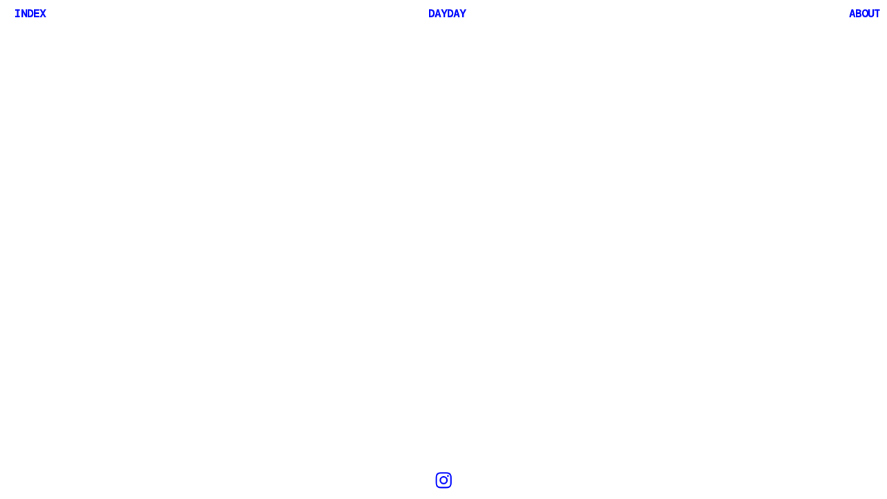

--- FILE ---
content_type: text/html; charset=UTF-8
request_url: https://iamdayday.com/
body_size: 24742
content:
<!DOCTYPE html>
<!-- 

        Running on cargo.site

-->
<html lang="en" data-predefined-style="true" data-css-presets="true" data-css-preset data-typography-preset>
	<head>
<script>
				var __cargo_context__ = 'live';
				var __cargo_js_ver__ = 'c=2806793921';
				var __cargo_maint__ = false;
				
				
			</script>
					<meta http-equiv="X-UA-Compatible" content="IE=edge,chrome=1">
		<meta http-equiv="Content-Type" content="text/html; charset=utf-8">
		<meta name="viewport" content="initial-scale=1.0, maximum-scale=1.0, user-scalable=no">
		
			<meta name="robots" content="index,follow">
		<title>iamdayday</title>
		<meta name="description" content="Cargo">
		
		<link rel="preconnect" href="https://static.cargo.site" crossorigin>
		<link rel="preconnect" href="https://freight.cargo.site" crossorigin>

		<link rel="preconnect" href="https://fonts.gstatic.com" crossorigin>
				<link rel="preconnect" href="https://type.cargo.site" crossorigin>

		<!--<link rel="preload" href="https://static.cargo.site/assets/social/IconFont-Regular-0.9.3.woff2" as="font" type="font/woff" crossorigin>-->

		

		<link href="https://freight.cargo.site/t/original/i/57810cd3ae67542f0eed8550bfd202406e934446ecc8a407b9758e9aa6b3e583/hole.ico" rel="shortcut icon">
		<link href="https://iamdayday.com/rss" rel="alternate" type="application/rss+xml" title="iamdayday feed">

		<link href="//fonts.googleapis.com/css?family=DM Mono:300,300italic,400,400italic,500,500italic&c=2806793921&" id="" rel="stylesheet" type="text/css" />
<link href="https://iamdayday.com/stylesheet?c=2806793921&1704622450" id="member_stylesheet" rel="stylesheet" type="text/css" />
<style id="">@font-face{font-family:Icons;src:url(https://static.cargo.site/assets/social/IconFont-Regular-0.9.3.woff2);unicode-range:U+E000-E15C,U+F0000,U+FE0E}@font-face{font-family:Icons;src:url(https://static.cargo.site/assets/social/IconFont-Regular-0.9.3.woff2);font-weight:240;unicode-range:U+E000-E15C,U+F0000,U+FE0E}@font-face{font-family:Icons;src:url(https://static.cargo.site/assets/social/IconFont-Regular-0.9.3.woff2);unicode-range:U+E000-E15C,U+F0000,U+FE0E;font-weight:400}@font-face{font-family:Icons;src:url(https://static.cargo.site/assets/social/IconFont-Regular-0.9.3.woff2);unicode-range:U+E000-E15C,U+F0000,U+FE0E;font-weight:600}@font-face{font-family:Icons;src:url(https://static.cargo.site/assets/social/IconFont-Regular-0.9.3.woff2);unicode-range:U+E000-E15C,U+F0000,U+FE0E;font-weight:800}@font-face{font-family:Icons;src:url(https://static.cargo.site/assets/social/IconFont-Regular-0.9.3.woff2);unicode-range:U+E000-E15C,U+F0000,U+FE0E;font-style:italic}@font-face{font-family:Icons;src:url(https://static.cargo.site/assets/social/IconFont-Regular-0.9.3.woff2);unicode-range:U+E000-E15C,U+F0000,U+FE0E;font-weight:200;font-style:italic}@font-face{font-family:Icons;src:url(https://static.cargo.site/assets/social/IconFont-Regular-0.9.3.woff2);unicode-range:U+E000-E15C,U+F0000,U+FE0E;font-weight:400;font-style:italic}@font-face{font-family:Icons;src:url(https://static.cargo.site/assets/social/IconFont-Regular-0.9.3.woff2);unicode-range:U+E000-E15C,U+F0000,U+FE0E;font-weight:600;font-style:italic}@font-face{font-family:Icons;src:url(https://static.cargo.site/assets/social/IconFont-Regular-0.9.3.woff2);unicode-range:U+E000-E15C,U+F0000,U+FE0E;font-weight:800;font-style:italic}body.iconfont-loading,body.iconfont-loading *{color:transparent!important}body{-moz-osx-font-smoothing:grayscale;-webkit-font-smoothing:antialiased;-webkit-text-size-adjust:none}body.no-scroll{overflow:hidden}/*!
 * Content
 */.page{word-wrap:break-word}:focus{outline:0}.pointer-events-none{pointer-events:none}.pointer-events-auto{pointer-events:auto}.pointer-events-none .page_content .audio-player,.pointer-events-none .page_content .shop_product,.pointer-events-none .page_content a,.pointer-events-none .page_content audio,.pointer-events-none .page_content button,.pointer-events-none .page_content details,.pointer-events-none .page_content iframe,.pointer-events-none .page_content img,.pointer-events-none .page_content input,.pointer-events-none .page_content video{pointer-events:auto}.pointer-events-none .page_content *>a,.pointer-events-none .page_content>a{position:relative}s *{text-transform:inherit}#toolset{position:fixed;bottom:10px;right:10px;z-index:8}.mobile #toolset,.template_site_inframe #toolset{display:none}#toolset a{display:block;height:24px;width:24px;margin:0;padding:0;text-decoration:none;background:rgba(0,0,0,.2)}#toolset a:hover{background:rgba(0,0,0,.8)}[data-adminview] #toolset a,[data-adminview] #toolset_admin a{background:rgba(0,0,0,.04);pointer-events:none;cursor:default}#toolset_admin a:active{background:rgba(0,0,0,.7)}#toolset_admin a svg>*{transform:scale(1.1) translate(0,-.5px);transform-origin:50% 50%}#toolset_admin a svg{pointer-events:none;width:100%!important;height:auto!important}#following-container{overflow:auto;-webkit-overflow-scrolling:touch}#following-container iframe{height:100%;width:100%;position:absolute;top:0;left:0;right:0;bottom:0}:root{--following-width:-400px;--following-animation-duration:450ms}@keyframes following-open{0%{transform:translateX(0)}100%{transform:translateX(var(--following-width))}}@keyframes following-open-inverse{0%{transform:translateX(0)}100%{transform:translateX(calc(-1 * var(--following-width)))}}@keyframes following-close{0%{transform:translateX(var(--following-width))}100%{transform:translateX(0)}}@keyframes following-close-inverse{0%{transform:translateX(calc(-1 * var(--following-width)))}100%{transform:translateX(0)}}body.animate-left{animation:following-open var(--following-animation-duration);animation-fill-mode:both;animation-timing-function:cubic-bezier(.24,1,.29,1)}#following-container.animate-left{animation:following-close-inverse var(--following-animation-duration);animation-fill-mode:both;animation-timing-function:cubic-bezier(.24,1,.29,1)}#following-container.animate-left #following-frame{animation:following-close var(--following-animation-duration);animation-fill-mode:both;animation-timing-function:cubic-bezier(.24,1,.29,1)}body.animate-right{animation:following-close var(--following-animation-duration);animation-fill-mode:both;animation-timing-function:cubic-bezier(.24,1,.29,1)}#following-container.animate-right{animation:following-open-inverse var(--following-animation-duration);animation-fill-mode:both;animation-timing-function:cubic-bezier(.24,1,.29,1)}#following-container.animate-right #following-frame{animation:following-open var(--following-animation-duration);animation-fill-mode:both;animation-timing-function:cubic-bezier(.24,1,.29,1)}.slick-slider{position:relative;display:block;-moz-box-sizing:border-box;box-sizing:border-box;-webkit-user-select:none;-moz-user-select:none;-ms-user-select:none;user-select:none;-webkit-touch-callout:none;-khtml-user-select:none;-ms-touch-action:pan-y;touch-action:pan-y;-webkit-tap-highlight-color:transparent}.slick-list{position:relative;display:block;overflow:hidden;margin:0;padding:0}.slick-list:focus{outline:0}.slick-list.dragging{cursor:pointer;cursor:hand}.slick-slider .slick-list,.slick-slider .slick-track{transform:translate3d(0,0,0);will-change:transform}.slick-track{position:relative;top:0;left:0;display:block}.slick-track:after,.slick-track:before{display:table;content:'';width:1px;height:1px;margin-top:-1px;margin-left:-1px}.slick-track:after{clear:both}.slick-loading .slick-track{visibility:hidden}.slick-slide{display:none;float:left;height:100%;min-height:1px}[dir=rtl] .slick-slide{float:right}.content .slick-slide img{display:inline-block}.content .slick-slide img:not(.image-zoom){cursor:pointer}.content .scrub .slick-list,.content .scrub .slick-slide img:not(.image-zoom){cursor:ew-resize}body.slideshow-scrub-dragging *{cursor:ew-resize!important}.content .slick-slide img:not([src]),.content .slick-slide img[src='']{width:100%;height:auto}.slick-slide.slick-loading img{display:none}.slick-slide.dragging img{pointer-events:none}.slick-initialized .slick-slide{display:block}.slick-loading .slick-slide{visibility:hidden}.slick-vertical .slick-slide{display:block;height:auto;border:1px solid transparent}.slick-arrow.slick-hidden{display:none}.slick-arrow{position:absolute;z-index:9;width:0;top:0;height:100%;cursor:pointer;will-change:opacity;-webkit-transition:opacity 333ms cubic-bezier(.4,0,.22,1);transition:opacity 333ms cubic-bezier(.4,0,.22,1)}.slick-arrow.hidden{opacity:0}.slick-arrow svg{position:absolute;width:36px;height:36px;top:0;left:0;right:0;bottom:0;margin:auto;transform:translate(.25px,.25px)}.slick-arrow svg.right-arrow{transform:translate(.25px,.25px) scaleX(-1)}.slick-arrow svg:active{opacity:.75}.slick-arrow svg .arrow-shape{fill:none!important;stroke:#fff;stroke-linecap:square}.slick-arrow svg .arrow-outline{fill:none!important;stroke-width:2.5px;stroke:rgba(0,0,0,.6);stroke-linecap:square}.slick-arrow.slick-next{right:0;text-align:right}.slick-next svg,.wallpaper-navigation .slick-next svg{margin-right:10px}.mobile .slick-next svg{margin-right:10px}.slick-arrow.slick-prev{text-align:left}.slick-prev svg,.wallpaper-navigation .slick-prev svg{margin-left:10px}.mobile .slick-prev svg{margin-left:10px}.loading_animation{display:none;vertical-align:middle;z-index:15;line-height:0;pointer-events:none;border-radius:100%}.loading_animation.hidden{display:none}.loading_animation.pulsing{opacity:0;display:inline-block;animation-delay:.1s;-webkit-animation-delay:.1s;-moz-animation-delay:.1s;animation-duration:12s;animation-iteration-count:infinite;animation:fade-pulse-in .5s ease-in-out;-moz-animation:fade-pulse-in .5s ease-in-out;-webkit-animation:fade-pulse-in .5s ease-in-out;-webkit-animation-fill-mode:forwards;-moz-animation-fill-mode:forwards;animation-fill-mode:forwards}.loading_animation.pulsing.no-delay{animation-delay:0s;-webkit-animation-delay:0s;-moz-animation-delay:0s}.loading_animation div{border-radius:100%}.loading_animation div svg{max-width:100%;height:auto}.loading_animation div,.loading_animation div svg{width:20px;height:20px}.loading_animation.full-width svg{width:100%;height:auto}.loading_animation.full-width.big svg{width:100px;height:100px}.loading_animation div svg>*{fill:#ccc}.loading_animation div{-webkit-animation:spin-loading 12s ease-out;-webkit-animation-iteration-count:infinite;-moz-animation:spin-loading 12s ease-out;-moz-animation-iteration-count:infinite;animation:spin-loading 12s ease-out;animation-iteration-count:infinite}.loading_animation.hidden{display:none}[data-backdrop] .loading_animation{position:absolute;top:15px;left:15px;z-index:99}.loading_animation.position-absolute.middle{top:calc(50% - 10px);left:calc(50% - 10px)}.loading_animation.position-absolute.topleft{top:0;left:0}.loading_animation.position-absolute.middleright{top:calc(50% - 10px);right:1rem}.loading_animation.position-absolute.middleleft{top:calc(50% - 10px);left:1rem}.loading_animation.gray div svg>*{fill:#999}.loading_animation.gray-dark div svg>*{fill:#666}.loading_animation.gray-darker div svg>*{fill:#555}.loading_animation.gray-light div svg>*{fill:#ccc}.loading_animation.white div svg>*{fill:rgba(255,255,255,.85)}.loading_animation.blue div svg>*{fill:#698fff}.loading_animation.inline{display:inline-block;margin-bottom:.5ex}.loading_animation.inline.left{margin-right:.5ex}@-webkit-keyframes fade-pulse-in{0%{opacity:0}50%{opacity:.5}100%{opacity:1}}@-moz-keyframes fade-pulse-in{0%{opacity:0}50%{opacity:.5}100%{opacity:1}}@keyframes fade-pulse-in{0%{opacity:0}50%{opacity:.5}100%{opacity:1}}@-webkit-keyframes pulsate{0%{opacity:1}50%{opacity:0}100%{opacity:1}}@-moz-keyframes pulsate{0%{opacity:1}50%{opacity:0}100%{opacity:1}}@keyframes pulsate{0%{opacity:1}50%{opacity:0}100%{opacity:1}}@-webkit-keyframes spin-loading{0%{transform:rotate(0)}9%{transform:rotate(1050deg)}18%{transform:rotate(-1090deg)}20%{transform:rotate(-1080deg)}23%{transform:rotate(-1080deg)}28%{transform:rotate(-1095deg)}29%{transform:rotate(-1065deg)}34%{transform:rotate(-1080deg)}35%{transform:rotate(-1050deg)}40%{transform:rotate(-1065deg)}41%{transform:rotate(-1035deg)}44%{transform:rotate(-1035deg)}47%{transform:rotate(-2160deg)}50%{transform:rotate(-2160deg)}56%{transform:rotate(45deg)}60%{transform:rotate(45deg)}80%{transform:rotate(6120deg)}100%{transform:rotate(0)}}@keyframes spin-loading{0%{transform:rotate(0)}9%{transform:rotate(1050deg)}18%{transform:rotate(-1090deg)}20%{transform:rotate(-1080deg)}23%{transform:rotate(-1080deg)}28%{transform:rotate(-1095deg)}29%{transform:rotate(-1065deg)}34%{transform:rotate(-1080deg)}35%{transform:rotate(-1050deg)}40%{transform:rotate(-1065deg)}41%{transform:rotate(-1035deg)}44%{transform:rotate(-1035deg)}47%{transform:rotate(-2160deg)}50%{transform:rotate(-2160deg)}56%{transform:rotate(45deg)}60%{transform:rotate(45deg)}80%{transform:rotate(6120deg)}100%{transform:rotate(0)}}[grid-row]{align-items:flex-start;box-sizing:border-box;display:-webkit-box;display:-webkit-flex;display:-ms-flexbox;display:flex;-webkit-flex-wrap:wrap;-ms-flex-wrap:wrap;flex-wrap:wrap}[grid-col]{box-sizing:border-box}[grid-row] [grid-col].empty:after{content:"\0000A0";cursor:text}body.mobile[data-adminview=content-editproject] [grid-row] [grid-col].empty:after{display:none}[grid-col=auto]{-webkit-box-flex:1;-webkit-flex:1;-ms-flex:1;flex:1}[grid-col=x12]{width:100%}[grid-col=x11]{width:50%}[grid-col=x10]{width:33.33%}[grid-col=x9]{width:25%}[grid-col=x8]{width:20%}[grid-col=x7]{width:16.666666667%}[grid-col=x6]{width:14.285714286%}[grid-col=x5]{width:12.5%}[grid-col=x4]{width:11.111111111%}[grid-col=x3]{width:10%}[grid-col=x2]{width:9.090909091%}[grid-col=x1]{width:8.333333333%}[grid-col="1"]{width:8.33333%}[grid-col="2"]{width:16.66667%}[grid-col="3"]{width:25%}[grid-col="4"]{width:33.33333%}[grid-col="5"]{width:41.66667%}[grid-col="6"]{width:50%}[grid-col="7"]{width:58.33333%}[grid-col="8"]{width:66.66667%}[grid-col="9"]{width:75%}[grid-col="10"]{width:83.33333%}[grid-col="11"]{width:91.66667%}[grid-col="12"]{width:100%}body.mobile [grid-responsive] [grid-col]{width:100%;-webkit-box-flex:none;-webkit-flex:none;-ms-flex:none;flex:none}[data-ce-host=true][contenteditable=true] [grid-pad]{pointer-events:none}[data-ce-host=true][contenteditable=true] [grid-pad]>*{pointer-events:auto}[grid-pad="0"]{padding:0}[grid-pad="0.25"]{padding:.125rem}[grid-pad="0.5"]{padding:.25rem}[grid-pad="0.75"]{padding:.375rem}[grid-pad="1"]{padding:.5rem}[grid-pad="1.25"]{padding:.625rem}[grid-pad="1.5"]{padding:.75rem}[grid-pad="1.75"]{padding:.875rem}[grid-pad="2"]{padding:1rem}[grid-pad="2.5"]{padding:1.25rem}[grid-pad="3"]{padding:1.5rem}[grid-pad="3.5"]{padding:1.75rem}[grid-pad="4"]{padding:2rem}[grid-pad="5"]{padding:2.5rem}[grid-pad="6"]{padding:3rem}[grid-pad="7"]{padding:3.5rem}[grid-pad="8"]{padding:4rem}[grid-pad="9"]{padding:4.5rem}[grid-pad="10"]{padding:5rem}[grid-gutter="0"]{margin:0}[grid-gutter="0.5"]{margin:-.25rem}[grid-gutter="1"]{margin:-.5rem}[grid-gutter="1.5"]{margin:-.75rem}[grid-gutter="2"]{margin:-1rem}[grid-gutter="2.5"]{margin:-1.25rem}[grid-gutter="3"]{margin:-1.5rem}[grid-gutter="3.5"]{margin:-1.75rem}[grid-gutter="4"]{margin:-2rem}[grid-gutter="5"]{margin:-2.5rem}[grid-gutter="6"]{margin:-3rem}[grid-gutter="7"]{margin:-3.5rem}[grid-gutter="8"]{margin:-4rem}[grid-gutter="10"]{margin:-5rem}[grid-gutter="12"]{margin:-6rem}[grid-gutter="14"]{margin:-7rem}[grid-gutter="16"]{margin:-8rem}[grid-gutter="18"]{margin:-9rem}[grid-gutter="20"]{margin:-10rem}small{max-width:100%;text-decoration:inherit}img:not([src]),img[src='']{outline:1px solid rgba(177,177,177,.4);outline-offset:-1px;content:url([data-uri])}img.image-zoom{cursor:-webkit-zoom-in;cursor:-moz-zoom-in;cursor:zoom-in}#imprimatur{color:#333;font-size:10px;font-family:-apple-system,BlinkMacSystemFont,"Segoe UI",Roboto,Oxygen,Ubuntu,Cantarell,"Open Sans","Helvetica Neue",sans-serif,"Sans Serif",Icons;/*!System*/position:fixed;opacity:.3;right:-28px;bottom:160px;transform:rotate(270deg);-ms-transform:rotate(270deg);-webkit-transform:rotate(270deg);z-index:8;text-transform:uppercase;color:#999;opacity:.5;padding-bottom:2px;text-decoration:none}.mobile #imprimatur{display:none}bodycopy cargo-link a{font-family:-apple-system,BlinkMacSystemFont,"Segoe UI",Roboto,Oxygen,Ubuntu,Cantarell,"Open Sans","Helvetica Neue",sans-serif,"Sans Serif",Icons;/*!System*/font-size:12px;font-style:normal;font-weight:400;transform:rotate(270deg);text-decoration:none;position:fixed!important;right:-27px;bottom:100px;text-decoration:none;letter-spacing:normal;background:0 0;border:0;border-bottom:0;outline:0}/*! PhotoSwipe Default UI CSS by Dmitry Semenov | photoswipe.com | MIT license */.pswp--has_mouse .pswp__button--arrow--left,.pswp--has_mouse .pswp__button--arrow--right,.pswp__ui{visibility:visible}.pswp--minimal--dark .pswp__top-bar,.pswp__button{background:0 0}.pswp,.pswp__bg,.pswp__container,.pswp__img--placeholder,.pswp__zoom-wrap,.quick-view-navigation{-webkit-backface-visibility:hidden}.pswp__button{cursor:pointer;opacity:1;-webkit-appearance:none;transition:opacity .2s;-webkit-box-shadow:none;box-shadow:none}.pswp__button-close>svg{top:10px;right:10px;margin-left:auto}.pswp--touch .quick-view-navigation{display:none}.pswp__ui{-webkit-font-smoothing:auto;opacity:1;z-index:1550}.quick-view-navigation{will-change:opacity;-webkit-transition:opacity 333ms cubic-bezier(.4,0,.22,1);transition:opacity 333ms cubic-bezier(.4,0,.22,1)}.quick-view-navigation .pswp__group .pswp__button{pointer-events:auto}.pswp__button>svg{position:absolute;width:36px;height:36px}.quick-view-navigation .pswp__group:active svg{opacity:.75}.pswp__button svg .shape-shape{fill:#fff}.pswp__button svg .shape-outline{fill:#000}.pswp__button-prev>svg{top:0;bottom:0;left:10px;margin:auto}.pswp__button-next>svg{top:0;bottom:0;right:10px;margin:auto}.quick-view-navigation .pswp__group .pswp__button-prev{position:absolute;left:0;top:0;width:0;height:100%}.quick-view-navigation .pswp__group .pswp__button-next{position:absolute;right:0;top:0;width:0;height:100%}.quick-view-navigation .close-button,.quick-view-navigation .left-arrow,.quick-view-navigation .right-arrow{transform:translate(.25px,.25px)}.quick-view-navigation .right-arrow{transform:translate(.25px,.25px) scaleX(-1)}.pswp__button svg .shape-outline{fill:transparent!important;stroke:#000;stroke-width:2.5px;stroke-linecap:square}.pswp__button svg .shape-shape{fill:transparent!important;stroke:#fff;stroke-width:1.5px;stroke-linecap:square}.pswp__bg,.pswp__scroll-wrap,.pswp__zoom-wrap{width:100%;position:absolute}.quick-view-navigation .pswp__group .pswp__button-close{margin:0}.pswp__container,.pswp__item,.pswp__zoom-wrap{right:0;bottom:0;top:0;position:absolute;left:0}.pswp__ui--hidden .pswp__button{opacity:.001}.pswp__ui--hidden .pswp__button,.pswp__ui--hidden .pswp__button *{pointer-events:none}.pswp .pswp__ui.pswp__ui--displaynone{display:none}.pswp__element--disabled{display:none!important}/*! PhotoSwipe main CSS by Dmitry Semenov | photoswipe.com | MIT license */.pswp{position:fixed;display:none;height:100%;width:100%;top:0;left:0;right:0;bottom:0;margin:auto;-ms-touch-action:none;touch-action:none;z-index:9999999;-webkit-text-size-adjust:100%;line-height:initial;letter-spacing:initial;outline:0}.pswp img{max-width:none}.pswp--zoom-disabled .pswp__img{cursor:default!important}.pswp--animate_opacity{opacity:.001;will-change:opacity;-webkit-transition:opacity 333ms cubic-bezier(.4,0,.22,1);transition:opacity 333ms cubic-bezier(.4,0,.22,1)}.pswp--open{display:block}.pswp--zoom-allowed .pswp__img{cursor:-webkit-zoom-in;cursor:-moz-zoom-in;cursor:zoom-in}.pswp--zoomed-in .pswp__img{cursor:-webkit-grab;cursor:-moz-grab;cursor:grab}.pswp--dragging .pswp__img{cursor:-webkit-grabbing;cursor:-moz-grabbing;cursor:grabbing}.pswp__bg{left:0;top:0;height:100%;opacity:0;transform:translateZ(0);will-change:opacity}.pswp__scroll-wrap{left:0;top:0;height:100%}.pswp__container,.pswp__zoom-wrap{-ms-touch-action:none;touch-action:none}.pswp__container,.pswp__img{-webkit-user-select:none;-moz-user-select:none;-ms-user-select:none;user-select:none;-webkit-tap-highlight-color:transparent;-webkit-touch-callout:none}.pswp__zoom-wrap{-webkit-transform-origin:left top;-ms-transform-origin:left top;transform-origin:left top;-webkit-transition:-webkit-transform 222ms cubic-bezier(.4,0,.22,1);transition:transform 222ms cubic-bezier(.4,0,.22,1)}.pswp__bg{-webkit-transition:opacity 222ms cubic-bezier(.4,0,.22,1);transition:opacity 222ms cubic-bezier(.4,0,.22,1)}.pswp--animated-in .pswp__bg,.pswp--animated-in .pswp__zoom-wrap{-webkit-transition:none;transition:none}.pswp--hide-overflow .pswp__scroll-wrap,.pswp--hide-overflow.pswp{overflow:hidden}.pswp__img{position:absolute;width:auto;height:auto;top:0;left:0}.pswp__img--placeholder--blank{background:#222}.pswp--ie .pswp__img{width:100%!important;height:auto!important;left:0;top:0}.pswp__ui--idle{opacity:0}.pswp__error-msg{position:absolute;left:0;top:50%;width:100%;text-align:center;font-size:14px;line-height:16px;margin-top:-8px;color:#ccc}.pswp__error-msg a{color:#ccc;text-decoration:underline}.pswp__error-msg{font-family:-apple-system,BlinkMacSystemFont,"Segoe UI",Roboto,Oxygen,Ubuntu,Cantarell,"Open Sans","Helvetica Neue",sans-serif}.quick-view.mouse-down .iframe-item{pointer-events:none!important}.quick-view-caption-positioner{pointer-events:none;width:100%;height:100%}.quick-view-caption-wrapper{margin:auto;position:absolute;bottom:0;left:0;right:0}.quick-view-horizontal-align-left .quick-view-caption-wrapper{margin-left:0}.quick-view-horizontal-align-right .quick-view-caption-wrapper{margin-right:0}[data-quick-view-caption]{transition:.1s opacity ease-in-out;position:absolute;bottom:0;left:0;right:0}.quick-view-horizontal-align-left [data-quick-view-caption]{text-align:left}.quick-view-horizontal-align-right [data-quick-view-caption]{text-align:right}.quick-view-caption{transition:.1s opacity ease-in-out}.quick-view-caption>*{display:inline-block}.quick-view-caption *{pointer-events:auto}.quick-view-caption.hidden{opacity:0}.shop_product .dropdown_wrapper{flex:0 0 100%;position:relative}.shop_product select{appearance:none;-moz-appearance:none;-webkit-appearance:none;outline:0;-webkit-font-smoothing:antialiased;-moz-osx-font-smoothing:grayscale;cursor:pointer;border-radius:0;white-space:nowrap;overflow:hidden!important;text-overflow:ellipsis}.shop_product select.dropdown::-ms-expand{display:none}.shop_product a{cursor:pointer;border-bottom:none;text-decoration:none}.shop_product a.out-of-stock{pointer-events:none}body.audio-player-dragging *{cursor:ew-resize!important}.audio-player{display:inline-flex;flex:1 0 calc(100% - 2px);width:calc(100% - 2px)}.audio-player .button{height:100%;flex:0 0 3.3rem;display:flex}.audio-player .separator{left:3.3rem;height:100%}.audio-player .buffer{width:0%;height:100%;transition:left .3s linear,width .3s linear}.audio-player.seeking .buffer{transition:left 0s,width 0s}.audio-player.seeking{user-select:none;-webkit-user-select:none;cursor:ew-resize}.audio-player.seeking *{user-select:none;-webkit-user-select:none;cursor:ew-resize}.audio-player .bar{overflow:hidden;display:flex;justify-content:space-between;align-content:center;flex-grow:1}.audio-player .progress{width:0%;height:100%;transition:width .3s linear}.audio-player.seeking .progress{transition:width 0s}.audio-player .pause,.audio-player .play{cursor:pointer;height:100%}.audio-player .note-icon{margin:auto 0;order:2;flex:0 1 auto}.audio-player .title{white-space:nowrap;overflow:hidden;text-overflow:ellipsis;pointer-events:none;user-select:none;padding:.5rem 0 .5rem 1rem;margin:auto auto auto 0;flex:0 3 auto;min-width:0;width:100%}.audio-player .total-time{flex:0 1 auto;margin:auto 0}.audio-player .current-time,.audio-player .play-text{flex:0 1 auto;margin:auto 0}.audio-player .stream-anim{user-select:none;margin:auto auto auto 0}.audio-player .stream-anim span{display:inline-block}.audio-player .buffer,.audio-player .current-time,.audio-player .note-svg,.audio-player .play-text,.audio-player .separator,.audio-player .total-time{user-select:none;pointer-events:none}.audio-player .buffer,.audio-player .play-text,.audio-player .progress{position:absolute}.audio-player,.audio-player .bar,.audio-player .button,.audio-player .current-time,.audio-player .note-icon,.audio-player .pause,.audio-player .play,.audio-player .total-time{position:relative}body.mobile .audio-player,body.mobile .audio-player *{-webkit-touch-callout:none}#standalone-admin-frame{border:0;width:400px;position:absolute;right:0;top:0;height:100vh;z-index:99}body[standalone-admin=true] #standalone-admin-frame{transform:translate(0,0)}body[standalone-admin=true] .main_container{width:calc(100% - 400px)}body[standalone-admin=false] #standalone-admin-frame{transform:translate(100%,0)}body[standalone-admin=false] .main_container{width:100%}.toggle_standaloneAdmin{position:fixed;top:0;right:400px;height:40px;width:40px;z-index:999;cursor:pointer;background-color:rgba(0,0,0,.4)}.toggle_standaloneAdmin:active{opacity:.7}body[standalone-admin=false] .toggle_standaloneAdmin{right:0}.toggle_standaloneAdmin *{color:#fff;fill:#fff}.toggle_standaloneAdmin svg{padding:6px;width:100%;height:100%;opacity:.85}body[standalone-admin=false] .toggle_standaloneAdmin #close,body[standalone-admin=true] .toggle_standaloneAdmin #backdropsettings{display:none}.toggle_standaloneAdmin>div{width:100%;height:100%}#admin_toggle_button{position:fixed;top:50%;transform:translate(0,-50%);right:400px;height:36px;width:12px;z-index:999;cursor:pointer;background-color:rgba(0,0,0,.09);padding-left:2px;margin-right:5px}#admin_toggle_button .bar{content:'';background:rgba(0,0,0,.09);position:fixed;width:5px;bottom:0;top:0;z-index:10}#admin_toggle_button:active{background:rgba(0,0,0,.065)}#admin_toggle_button *{color:#fff;fill:#fff}#admin_toggle_button svg{padding:0;width:16px;height:36px;margin-left:1px;opacity:1}#admin_toggle_button svg *{fill:#fff;opacity:1}#admin_toggle_button[data-state=closed] .toggle_admin_close{display:none}#admin_toggle_button[data-state=closed],#admin_toggle_button[data-state=closed] .toggle_admin_open{width:20px;cursor:pointer;margin:0}#admin_toggle_button[data-state=closed] svg{margin-left:2px}#admin_toggle_button[data-state=open] .toggle_admin_open{display:none}select,select *{text-rendering:auto!important}b b{font-weight:inherit}*{-webkit-box-sizing:border-box;-moz-box-sizing:border-box;box-sizing:border-box}customhtml>*{position:relative;z-index:10}body,html{min-height:100vh;margin:0;padding:0}html{touch-action:manipulation;position:relative;background-color:#fff}.main_container{min-height:100vh;width:100%;overflow:hidden}.container{display:-webkit-box;display:-webkit-flex;display:-moz-box;display:-ms-flexbox;display:flex;-webkit-flex-wrap:wrap;-moz-flex-wrap:wrap;-ms-flex-wrap:wrap;flex-wrap:wrap;max-width:100%;width:100%;overflow:visible}.container{align-items:flex-start;-webkit-align-items:flex-start}.page{z-index:2}.page ul li>text-limit{display:block}.content,.content_container,.pinned{-webkit-flex:1 0 auto;-moz-flex:1 0 auto;-ms-flex:1 0 auto;flex:1 0 auto;max-width:100%}.content_container{width:100%}.content_container.full_height{min-height:100vh}.page_background{position:absolute;top:0;left:0;width:100%;height:100%}.page_container{position:relative;overflow:visible;width:100%}.backdrop{position:absolute;top:0;z-index:1;width:100%;height:100%;max-height:100vh}.backdrop>div{position:absolute;top:0;left:0;width:100%;height:100%;-webkit-backface-visibility:hidden;backface-visibility:hidden;transform:translate3d(0,0,0);contain:strict}[data-backdrop].backdrop>div[data-overflowing]{max-height:100vh;position:absolute;top:0;left:0}body.mobile [split-responsive]{display:flex;flex-direction:column}body.mobile [split-responsive] .container{width:100%;order:2}body.mobile [split-responsive] .backdrop{position:relative;height:50vh;width:100%;order:1}body.mobile [split-responsive] [data-auxiliary].backdrop{position:absolute;height:50vh;width:100%;order:1}.page{position:relative;z-index:2}img[data-align=left]{float:left}img[data-align=right]{float:right}[data-rotation]{transform-origin:center center}.content .page_content:not([contenteditable=true]) [data-draggable]{pointer-events:auto!important;backface-visibility:hidden}.preserve-3d{-moz-transform-style:preserve-3d;transform-style:preserve-3d}.content .page_content:not([contenteditable=true]) [data-draggable] iframe{pointer-events:none!important}.dragging-active iframe{pointer-events:none!important}.content .page_content:not([contenteditable=true]) [data-draggable]:active{opacity:1}.content .scroll-transition-fade{transition:transform 1s ease-in-out,opacity .8s ease-in-out}.content .scroll-transition-fade.below-viewport{opacity:0;transform:translateY(40px)}.mobile.full_width .page_container:not([split-layout]) .container_width{width:100%}[data-view=pinned_bottom] .bottom_pin_invisibility{visibility:hidden}.pinned{position:relative;width:100%}.pinned .page_container.accommodate:not(.fixed):not(.overlay){z-index:2}.pinned .page_container.overlay{position:absolute;z-index:4}.pinned .page_container.overlay.fixed{position:fixed}.pinned .page_container.overlay.fixed .page{max-height:100vh;-webkit-overflow-scrolling:touch}.pinned .page_container.overlay.fixed .page.allow-scroll{overflow-y:auto;overflow-x:hidden}.pinned .page_container.overlay.fixed .page.allow-scroll{align-items:flex-start;-webkit-align-items:flex-start}.pinned .page_container .page.allow-scroll::-webkit-scrollbar{width:0;background:0 0;display:none}.pinned.pinned_top .page_container.overlay{left:0;top:0}.pinned.pinned_bottom .page_container.overlay{left:0;bottom:0}div[data-container=set]:empty{margin-top:1px}.thumbnails{position:relative;z-index:1}[thumbnails=grid]{align-items:baseline}[thumbnails=justify] .thumbnail{box-sizing:content-box}[thumbnails][data-padding-zero] .thumbnail{margin-bottom:-1px}[thumbnails=montessori] .thumbnail{pointer-events:auto;position:absolute}[thumbnails] .thumbnail>a{display:block;text-decoration:none}[thumbnails=montessori]{height:0}[thumbnails][data-resizing],[thumbnails][data-resizing] *{cursor:nwse-resize}[thumbnails] .thumbnail .resize-handle{cursor:nwse-resize;width:26px;height:26px;padding:5px;position:absolute;opacity:.75;right:-1px;bottom:-1px;z-index:100}[thumbnails][data-resizing] .resize-handle{display:none}[thumbnails] .thumbnail .resize-handle svg{position:absolute;top:0;left:0}[thumbnails] .thumbnail .resize-handle:hover{opacity:1}[data-can-move].thumbnail .resize-handle svg .resize_path_outline{fill:#fff}[data-can-move].thumbnail .resize-handle svg .resize_path{fill:#000}[thumbnails=montessori] .thumbnail_sizer{height:0;width:100%;position:relative;padding-bottom:100%;pointer-events:none}[thumbnails] .thumbnail img{display:block;min-height:3px;margin-bottom:0}[thumbnails] .thumbnail img:not([src]),img[src=""]{margin:0!important;width:100%;min-height:3px;height:100%!important;position:absolute}[aspect-ratio="1x1"].thumb_image{height:0;padding-bottom:100%;overflow:hidden}[aspect-ratio="4x3"].thumb_image{height:0;padding-bottom:75%;overflow:hidden}[aspect-ratio="16x9"].thumb_image{height:0;padding-bottom:56.25%;overflow:hidden}[thumbnails] .thumb_image{width:100%;position:relative}[thumbnails][thumbnail-vertical-align=top]{align-items:flex-start}[thumbnails][thumbnail-vertical-align=middle]{align-items:center}[thumbnails][thumbnail-vertical-align=bottom]{align-items:baseline}[thumbnails][thumbnail-horizontal-align=left]{justify-content:flex-start}[thumbnails][thumbnail-horizontal-align=middle]{justify-content:center}[thumbnails][thumbnail-horizontal-align=right]{justify-content:flex-end}.thumb_image.default_image>svg{position:absolute;top:0;left:0;bottom:0;right:0;width:100%;height:100%}.thumb_image.default_image{outline:1px solid #ccc;outline-offset:-1px;position:relative}.mobile.full_width [data-view=Thumbnail] .thumbnails_width{width:100%}.content [data-draggable] a:active,.content [data-draggable] img:active{opacity:initial}.content .draggable-dragging{opacity:initial}[data-draggable].draggable_visible{visibility:visible}[data-draggable].draggable_hidden{visibility:hidden}.gallery_card [data-draggable],.marquee [data-draggable]{visibility:inherit}[data-draggable]{visibility:visible;background-color:rgba(0,0,0,.003)}#site_menu_panel_container .image-gallery:not(.initialized){height:0;padding-bottom:100%;min-height:initial}.image-gallery:not(.initialized){min-height:100vh;visibility:hidden;width:100%}.image-gallery .gallery_card img{display:block;width:100%;height:auto}.image-gallery .gallery_card{transform-origin:center}.image-gallery .gallery_card.dragging{opacity:.1;transform:initial!important}.image-gallery:not([image-gallery=slideshow]) .gallery_card iframe:only-child,.image-gallery:not([image-gallery=slideshow]) .gallery_card video:only-child{width:100%;height:100%;top:0;left:0;position:absolute}.image-gallery[image-gallery=slideshow] .gallery_card video[muted][autoplay]:not([controls]),.image-gallery[image-gallery=slideshow] .gallery_card video[muted][data-autoplay]:not([controls]){pointer-events:none}.image-gallery [image-gallery-pad="0"] video:only-child{object-fit:cover;height:calc(100% + 1px)}div.image-gallery>a,div.image-gallery>iframe,div.image-gallery>img,div.image-gallery>video{display:none}[image-gallery-row]{align-items:flex-start;box-sizing:border-box;display:-webkit-box;display:-webkit-flex;display:-ms-flexbox;display:flex;-webkit-flex-wrap:wrap;-ms-flex-wrap:wrap;flex-wrap:wrap}.image-gallery .gallery_card_image{width:100%;position:relative}[data-predefined-style=true] .image-gallery a.gallery_card{display:block;border:none}[image-gallery-col]{box-sizing:border-box}[image-gallery-col=x12]{width:100%}[image-gallery-col=x11]{width:50%}[image-gallery-col=x10]{width:33.33%}[image-gallery-col=x9]{width:25%}[image-gallery-col=x8]{width:20%}[image-gallery-col=x7]{width:16.666666667%}[image-gallery-col=x6]{width:14.285714286%}[image-gallery-col=x5]{width:12.5%}[image-gallery-col=x4]{width:11.111111111%}[image-gallery-col=x3]{width:10%}[image-gallery-col=x2]{width:9.090909091%}[image-gallery-col=x1]{width:8.333333333%}.content .page_content [image-gallery-pad].image-gallery{pointer-events:none}.content .page_content [image-gallery-pad].image-gallery .gallery_card_image>*,.content .page_content [image-gallery-pad].image-gallery .gallery_image_caption{pointer-events:auto}.content .page_content [image-gallery-pad="0"]{padding:0}.content .page_content [image-gallery-pad="0.25"]{padding:.125rem}.content .page_content [image-gallery-pad="0.5"]{padding:.25rem}.content .page_content [image-gallery-pad="0.75"]{padding:.375rem}.content .page_content [image-gallery-pad="1"]{padding:.5rem}.content .page_content [image-gallery-pad="1.25"]{padding:.625rem}.content .page_content [image-gallery-pad="1.5"]{padding:.75rem}.content .page_content [image-gallery-pad="1.75"]{padding:.875rem}.content .page_content [image-gallery-pad="2"]{padding:1rem}.content .page_content [image-gallery-pad="2.5"]{padding:1.25rem}.content .page_content [image-gallery-pad="3"]{padding:1.5rem}.content .page_content [image-gallery-pad="3.5"]{padding:1.75rem}.content .page_content [image-gallery-pad="4"]{padding:2rem}.content .page_content [image-gallery-pad="5"]{padding:2.5rem}.content .page_content [image-gallery-pad="6"]{padding:3rem}.content .page_content [image-gallery-pad="7"]{padding:3.5rem}.content .page_content [image-gallery-pad="8"]{padding:4rem}.content .page_content [image-gallery-pad="9"]{padding:4.5rem}.content .page_content [image-gallery-pad="10"]{padding:5rem}.content .page_content [image-gallery-gutter="0"]{margin:0}.content .page_content [image-gallery-gutter="0.5"]{margin:-.25rem}.content .page_content [image-gallery-gutter="1"]{margin:-.5rem}.content .page_content [image-gallery-gutter="1.5"]{margin:-.75rem}.content .page_content [image-gallery-gutter="2"]{margin:-1rem}.content .page_content [image-gallery-gutter="2.5"]{margin:-1.25rem}.content .page_content [image-gallery-gutter="3"]{margin:-1.5rem}.content .page_content [image-gallery-gutter="3.5"]{margin:-1.75rem}.content .page_content [image-gallery-gutter="4"]{margin:-2rem}.content .page_content [image-gallery-gutter="5"]{margin:-2.5rem}.content .page_content [image-gallery-gutter="6"]{margin:-3rem}.content .page_content [image-gallery-gutter="7"]{margin:-3.5rem}.content .page_content [image-gallery-gutter="8"]{margin:-4rem}.content .page_content [image-gallery-gutter="10"]{margin:-5rem}.content .page_content [image-gallery-gutter="12"]{margin:-6rem}.content .page_content [image-gallery-gutter="14"]{margin:-7rem}.content .page_content [image-gallery-gutter="16"]{margin:-8rem}.content .page_content [image-gallery-gutter="18"]{margin:-9rem}.content .page_content [image-gallery-gutter="20"]{margin:-10rem}[image-gallery=slideshow]:not(.initialized)>*{min-height:1px;opacity:0;min-width:100%}[image-gallery=slideshow][data-constrained-by=height] [image-gallery-vertical-align].slick-track{align-items:flex-start}[image-gallery=slideshow] img.image-zoom:active{opacity:initial}[image-gallery=slideshow].slick-initialized .gallery_card{pointer-events:none}[image-gallery=slideshow].slick-initialized .gallery_card.slick-current{pointer-events:auto}[image-gallery=slideshow] .gallery_card:not(.has_caption){line-height:0}.content .page_content [image-gallery=slideshow].image-gallery>*{pointer-events:auto}.content [image-gallery=slideshow].image-gallery.slick-initialized .gallery_card{overflow:hidden;margin:0;display:flex;flex-flow:row wrap;flex-shrink:0}.content [image-gallery=slideshow].image-gallery.slick-initialized .gallery_card.slick-current{overflow:visible}[image-gallery=slideshow] .gallery_image_caption{opacity:1;transition:opacity .3s;-webkit-transition:opacity .3s;width:100%;margin-left:auto;margin-right:auto;clear:both}[image-gallery-horizontal-align=left] .gallery_image_caption{text-align:left}[image-gallery-horizontal-align=middle] .gallery_image_caption{text-align:center}[image-gallery-horizontal-align=right] .gallery_image_caption{text-align:right}[image-gallery=slideshow][data-slideshow-in-transition] .gallery_image_caption{opacity:0;transition:opacity .3s;-webkit-transition:opacity .3s}[image-gallery=slideshow] .gallery_card_image{width:initial;margin:0;display:inline-block}[image-gallery=slideshow] .gallery_card img{margin:0;display:block}[image-gallery=slideshow][data-exploded]{align-items:flex-start;box-sizing:border-box;display:-webkit-box;display:-webkit-flex;display:-ms-flexbox;display:flex;-webkit-flex-wrap:wrap;-ms-flex-wrap:wrap;flex-wrap:wrap;justify-content:flex-start;align-content:flex-start}[image-gallery=slideshow][data-exploded] .gallery_card{padding:1rem;width:16.666%}[image-gallery=slideshow][data-exploded] .gallery_card_image{height:0;display:block;width:100%}[image-gallery=grid]{align-items:baseline}[image-gallery=grid] .gallery_card.has_caption .gallery_card_image{display:block}[image-gallery=grid] [image-gallery-pad="0"].gallery_card{margin-bottom:-1px}[image-gallery=grid] .gallery_card img{margin:0}[image-gallery=columns] .gallery_card img{margin:0}[image-gallery=justify]{align-items:flex-start}[image-gallery=justify] .gallery_card img{margin:0}[image-gallery=montessori][image-gallery-row]{display:block}[image-gallery=montessori] a.gallery_card,[image-gallery=montessori] div.gallery_card{position:absolute;pointer-events:auto}[image-gallery=montessori][data-can-move] .gallery_card,[image-gallery=montessori][data-can-move] .gallery_card .gallery_card_image,[image-gallery=montessori][data-can-move] .gallery_card .gallery_card_image>*{cursor:move}[image-gallery=montessori]{position:relative;height:0}[image-gallery=freeform] .gallery_card{position:relative}[image-gallery=freeform] [image-gallery-pad="0"].gallery_card{margin-bottom:-1px}[image-gallery-vertical-align]{display:flex;flex-flow:row wrap}[image-gallery-vertical-align].slick-track{display:flex;flex-flow:row nowrap}.image-gallery .slick-list{margin-bottom:-.3px}[image-gallery-vertical-align=top]{align-content:flex-start;align-items:flex-start}[image-gallery-vertical-align=middle]{align-items:center;align-content:center}[image-gallery-vertical-align=bottom]{align-content:flex-end;align-items:flex-end}[image-gallery-horizontal-align=left]{justify-content:flex-start}[image-gallery-horizontal-align=middle]{justify-content:center}[image-gallery-horizontal-align=right]{justify-content:flex-end}.image-gallery[data-resizing],.image-gallery[data-resizing] *{cursor:nwse-resize!important}.image-gallery .gallery_card .resize-handle,.image-gallery .gallery_card .resize-handle *{cursor:nwse-resize!important}.image-gallery .gallery_card .resize-handle{width:26px;height:26px;padding:5px;position:absolute;opacity:.75;right:-1px;bottom:-1px;z-index:10}.image-gallery[data-resizing] .resize-handle{display:none}.image-gallery .gallery_card .resize-handle svg{cursor:nwse-resize!important;position:absolute;top:0;left:0}.image-gallery .gallery_card .resize-handle:hover{opacity:1}[data-can-move].gallery_card .resize-handle svg .resize_path_outline{fill:#fff}[data-can-move].gallery_card .resize-handle svg .resize_path{fill:#000}[image-gallery=montessori] .thumbnail_sizer{height:0;width:100%;position:relative;padding-bottom:100%;pointer-events:none}#site_menu_button{display:block;text-decoration:none;pointer-events:auto;z-index:9;vertical-align:top;cursor:pointer;box-sizing:content-box;font-family:Icons}#site_menu_button.custom_icon{padding:0;line-height:0}#site_menu_button.custom_icon img{width:100%;height:auto}#site_menu_wrapper.disabled #site_menu_button{display:none}#site_menu_wrapper.mobile_only #site_menu_button{display:none}body.mobile #site_menu_wrapper.mobile_only:not(.disabled) #site_menu_button:not(.active){display:block}#site_menu_panel_container[data-type=cargo_menu] #site_menu_panel{display:block;position:fixed;top:0;right:0;bottom:0;left:0;z-index:10;cursor:default}.site_menu{pointer-events:auto;position:absolute;z-index:11;top:0;bottom:0;line-height:0;max-width:400px;min-width:300px;font-size:20px;text-align:left;background:rgba(20,20,20,.95);padding:20px 30px 90px 30px;overflow-y:auto;overflow-x:hidden;display:-webkit-box;display:-webkit-flex;display:-ms-flexbox;display:flex;-webkit-box-orient:vertical;-webkit-box-direction:normal;-webkit-flex-direction:column;-ms-flex-direction:column;flex-direction:column;-webkit-box-pack:start;-webkit-justify-content:flex-start;-ms-flex-pack:start;justify-content:flex-start}body.mobile #site_menu_wrapper .site_menu{-webkit-overflow-scrolling:touch;min-width:auto;max-width:100%;width:100%;padding:20px}#site_menu_wrapper[data-sitemenu-position=bottom-left] #site_menu,#site_menu_wrapper[data-sitemenu-position=top-left] #site_menu{left:0}#site_menu_wrapper[data-sitemenu-position=bottom-right] #site_menu,#site_menu_wrapper[data-sitemenu-position=top-right] #site_menu{right:0}#site_menu_wrapper[data-type=page] .site_menu{right:0;left:0;width:100%;padding:0;margin:0;background:0 0}.site_menu_wrapper.open .site_menu{display:block}.site_menu div{display:block}.site_menu a{text-decoration:none;display:inline-block;color:rgba(255,255,255,.75);max-width:100%;overflow:hidden;white-space:nowrap;text-overflow:ellipsis;line-height:1.4}.site_menu div a.active{color:rgba(255,255,255,.4)}.site_menu div.set-link>a{font-weight:700}.site_menu div.hidden{display:none}.site_menu .close{display:block;position:absolute;top:0;right:10px;font-size:60px;line-height:50px;font-weight:200;color:rgba(255,255,255,.4);cursor:pointer;user-select:none}#site_menu_panel_container .page_container{position:relative;overflow:hidden;background:0 0;z-index:2}#site_menu_panel_container .site_menu_page_wrapper{position:fixed;top:0;left:0;overflow-y:auto;-webkit-overflow-scrolling:touch;height:100%;width:100%;z-index:100}#site_menu_panel_container .site_menu_page_wrapper .backdrop{pointer-events:none}#site_menu_panel_container #site_menu_page_overlay{position:fixed;top:0;right:0;bottom:0;left:0;cursor:default;z-index:1}#shop_button{display:block;text-decoration:none;pointer-events:auto;z-index:9;vertical-align:top;cursor:pointer;box-sizing:content-box;font-family:Icons}#shop_button.custom_icon{padding:0;line-height:0}#shop_button.custom_icon img{width:100%;height:auto}#shop_button.disabled{display:none}.loading[data-loading]{display:none;position:fixed;bottom:8px;left:8px;z-index:100}.new_site_button_wrapper{font-size:1.8rem;font-weight:400;color:rgba(0,0,0,.85);font-family:-apple-system,BlinkMacSystemFont,'Segoe UI',Roboto,Oxygen,Ubuntu,Cantarell,'Open Sans','Helvetica Neue',sans-serif,'Sans Serif',Icons;font-style:normal;line-height:1.4;color:#fff;position:fixed;bottom:0;right:0;z-index:999}body.template_site #toolset{display:none!important}body.mobile .new_site_button{display:none}.new_site_button{display:flex;height:44px;cursor:pointer}.new_site_button .plus{width:44px;height:100%}.new_site_button .plus svg{width:100%;height:100%}.new_site_button .plus svg line{stroke:#000;stroke-width:2px}.new_site_button .plus:after,.new_site_button .plus:before{content:'';width:30px;height:2px}.new_site_button .text{background:#0fce83;display:none;padding:7.5px 15px 7.5px 15px;height:100%;font-size:20px;color:#222}.new_site_button:active{opacity:.8}.new_site_button.show_full .text{display:block}.new_site_button.show_full .plus{display:none}html:not(.admin-wrapper) .template_site #confirm_modal [data-progress] .progress-indicator:after{content:'Generating Site...';padding:7.5px 15px;right:-200px;color:#000}bodycopy svg.marker-overlay,bodycopy svg.marker-overlay *{transform-origin:0 0;-webkit-transform-origin:0 0;box-sizing:initial}bodycopy svg#svgroot{box-sizing:initial}bodycopy svg.marker-overlay{padding:inherit;position:absolute;left:0;top:0;width:100%;height:100%;min-height:1px;overflow:visible;pointer-events:none;z-index:999}bodycopy svg.marker-overlay *{pointer-events:initial}bodycopy svg.marker-overlay text{letter-spacing:initial}bodycopy svg.marker-overlay a{cursor:pointer}.marquee:not(.torn-down){overflow:hidden;width:100%;position:relative;padding-bottom:.25em;padding-top:.25em;margin-bottom:-.25em;margin-top:-.25em;contain:layout}.marquee .marquee_contents{will-change:transform;display:flex;flex-direction:column}.marquee[behavior][direction].torn-down{white-space:normal}.marquee[behavior=bounce] .marquee_contents{display:block;float:left;clear:both}.marquee[behavior=bounce] .marquee_inner{display:block}.marquee[behavior=bounce][direction=vertical] .marquee_contents{width:100%}.marquee[behavior=bounce][direction=diagonal] .marquee_inner:last-child,.marquee[behavior=bounce][direction=vertical] .marquee_inner:last-child{position:relative;visibility:hidden}.marquee[behavior=bounce][direction=horizontal],.marquee[behavior=scroll][direction=horizontal]{white-space:pre}.marquee[behavior=scroll][direction=horizontal] .marquee_contents{display:inline-flex;white-space:nowrap;min-width:100%}.marquee[behavior=scroll][direction=horizontal] .marquee_inner{min-width:100%}.marquee[behavior=scroll] .marquee_inner:first-child{will-change:transform;position:absolute;width:100%;top:0;left:0}.cycle{display:none}</style>
<script type="text/json" data-set="defaults" >{"current_offset":0,"current_page":1,"cargo_url":"iamdayday","is_domain":true,"is_mobile":false,"is_tablet":false,"is_phone":false,"homepage_id":"30706563","tags":null,"api_path":"https:\/\/iamdayday.com\/_api","is_editor":false,"is_template":false}</script>
<script type="text/json" data-set="DisplayOptions" >{"user_id":1777757,"pagination_count":24,"title_in_project":true,"disable_project_scroll":false,"learning_cargo_seen":true,"resource_url":null,"use_sets":null,"sets_are_clickable":null,"set_links_position":null,"sticky_pages":null,"total_projects":0,"slideshow_responsive":false,"slideshow_thumbnails_header":true,"layout_options":{"content_position":"center_cover","content_width":"90","content_margin":"5","main_margin":"4.8","text_alignment":"text_left","vertical_position":"vertical_top","bgcolor":"rgb(255, 255, 255)","WebFontConfig":{"cargo":{"families":{"Neue Haas Grotesk":{"variants":["n4","i4","n5","i5","n7","i7"]},"Diatype Variable":{"variants":["n2","n3","n4","n5","n7","n8","n9","n10","i4"]}}},"google":{"families":{"DM Mono":{"variants":["300","300italic","400","400italic","500","500italic"]}}},"system":{"families":{"-apple-system":{"variants":["n5"]}}}},"links_orientation":"links_horizontal","viewport_size":"phone","mobile_zoom":"16","mobile_view":"desktop","mobile_padding":"0","mobile_formatting":false,"width_unit":"rem","text_width":"66","is_feed":false,"limit_vertical_images":true,"image_zoom":true,"mobile_images_full_width":true,"responsive_columns":"1","responsive_thumbnails_padding":"0.7","enable_sitemenu":false,"sitemenu_mobileonly":false,"menu_position":"top-left","sitemenu_option":"cargo_menu","responsive_row_height":"75","advanced_padding_enabled":false,"main_margin_top":"4.8","main_margin_right":"4.8","main_margin_bottom":"4.8","main_margin_left":"4.8","mobile_pages_full_width":true,"scroll_transition":true,"image_full_zoom":false,"quick_view_height":"100","quick_view_width":"100","quick_view_alignment":"quick_view_center_center","advanced_quick_view_padding_enabled":false,"quick_view_padding":"3.4","quick_view_padding_top":"3.4","quick_view_padding_bottom":"3.4","quick_view_padding_left":"3.4","quick_view_padding_right":"3.4","quick_content_alignment":"quick_content_center_center","close_quick_view_on_scroll":true,"show_quick_view_ui":true,"quick_view_bgcolor":"rgba(255, 255, 255, 0.86)","quick_view_caption":false},"element_sort":{"no-group":[{"name":"Navigation","isActive":true},{"name":"Header Text","isActive":true},{"name":"Content","isActive":true},{"name":"Header Image","isActive":false}]},"site_menu_options":{"display_type":"cargo_menu","enable":false,"mobile_only":false,"position":"top-left","single_page_id":"30706564","icon":"\ue131","show_homepage":false,"single_page_url":"Menu","custom_icon":false,"overlay_sitemenu_page":false},"ecommerce_options":{"enable_ecommerce_button":false,"shop_button_position":"top-right","shop_icon":"text","custom_icon":false,"shop_icon_text":"CART &lt;(#)&gt;","icon":"","enable_geofencing":false,"enabled_countries":["AF","AX","AL","DZ","AS","AD","AO","AI","AQ","AG","AR","AM","AW","AU","AT","AZ","BS","BH","BD","BB","BY","BE","BZ","BJ","BM","BT","BO","BQ","BA","BW","BV","BR","IO","BN","BG","BF","BI","KH","CM","CA","CV","KY","CF","TD","CL","CN","CX","CC","CO","KM","CG","CD","CK","CR","CI","HR","CU","CW","CY","CZ","DK","DJ","DM","DO","EC","EG","SV","GQ","ER","EE","ET","FK","FO","FJ","FI","FR","GF","PF","TF","GA","GM","GE","DE","GH","GI","GR","GL","GD","GP","GU","GT","GG","GN","GW","GY","HT","HM","VA","HN","HK","HU","IS","IN","ID","IR","IQ","IE","IM","IL","IT","JM","JP","JE","JO","KZ","KE","KI","KP","KR","KW","KG","LA","LV","LB","LS","LR","LY","LI","LT","LU","MO","MK","MG","MW","MY","MV","ML","MT","MH","MQ","MR","MU","YT","MX","FM","MD","MC","MN","ME","MS","MA","MZ","MM","NA","NR","NP","NL","NC","NZ","NI","NE","NG","NU","NF","MP","NO","OM","PK","PW","PS","PA","PG","PY","PE","PH","PN","PL","PT","PR","QA","RE","RO","RU","RW","BL","SH","KN","LC","MF","PM","VC","WS","SM","ST","SA","SN","RS","SC","SL","SG","SX","SK","SI","SB","SO","ZA","GS","SS","ES","LK","SD","SR","SJ","SZ","SE","CH","SY","TW","TJ","TZ","TH","TL","TG","TK","TO","TT","TN","TR","TM","TC","TV","UG","UA","AE","GB","US","UM","UY","UZ","VU","VE","VN","VG","VI","WF","EH","YE","ZM","ZW"]}}</script>
<script type="text/json" data-set="Site" >{"id":"1777757","direct_link":"https:\/\/iamdayday.com","display_url":"iamdayday.com","site_url":"iamdayday","account_shop_id":null,"has_ecommerce":false,"has_shop":false,"ecommerce_key_public":null,"cargo_spark_button":false,"following_url":null,"website_title":"iamdayday","meta_tags":"","meta_description":"","meta_head":"","homepage_id":"30706563","css_url":"https:\/\/iamdayday.com\/stylesheet","rss_url":"https:\/\/iamdayday.com\/rss","js_url":"\/_jsapps\/design\/design.js","favicon_url":"https:\/\/freight.cargo.site\/t\/original\/i\/57810cd3ae67542f0eed8550bfd202406e934446ecc8a407b9758e9aa6b3e583\/hole.ico","home_url":"https:\/\/cargo.site","auth_url":"https:\/\/cargo.site","profile_url":null,"profile_width":0,"profile_height":0,"social_image_url":null,"social_width":0,"social_height":0,"social_description":"Cargo","social_has_image":false,"social_has_description":false,"site_menu_icon":"https:\/\/freight.cargo.site\/i\/48d740a2cca07b2b4db18832a9c7843c740ecf4880b69b7323bcb2725efc5c48\/Untitled-2-Recovered.png","site_menu_has_image":true,"custom_html":"<customhtml><!--\n\tMake Eyes Follow the Cursor Customization\n\n\thttps:\/\/support.cargo.site\/Make-Eyes-Follow-the-Cursor\n-->\n\n<script src=\"https:\/\/static.cargo.site\/scripts\/loader.js\" data-name=\"eyeroll\"><\/script>\n<script src=\"https:\/\/static.cargo.site\/scripts\/loader.js\" data-name=\"browser-stats\"><\/script>\n\n<link rel=\"preconnect\" href=\"https:\/\/fonts.googleapis.com\">\n<link rel=\"preconnect\" href=\"https:\/\/fonts.gstatic.com\" crossorigin>\n<link href=\"https:\/\/fonts.googleapis.com\/css2?family=Julius+Sans+One&family=Outfit:wght@100..900&family=Raleway:wght@@0,100..900;1,100..900&display=swap\" rel=\"stylesheet\"><\/customhtml>","filter":null,"is_editor":false,"use_hi_res":false,"hiq":null,"progenitor_site":"galleryshow","files":{"eyeball_walk_fine0001-0120.mp4":"https:\/\/files.cargocollective.com\/c1777757\/eyeball_walk_fine0001-0120.mp4?1703814501","eyeball_walk_webb0001-0120.mp4":"https:\/\/files.cargocollective.com\/c1777757\/eyeball_walk_webb0001-0120.mp4?1703750856"},"resource_url":"iamdayday.com\/_api\/v0\/site\/1777757"}</script>
<script type="text/json" data-set="ScaffoldingData" >{"id":0,"title":"iamdayday","project_url":0,"set_id":0,"is_homepage":false,"pin":false,"is_set":true,"in_nav":false,"stack":false,"sort":0,"index":0,"page_count":5,"pin_position":null,"thumbnail_options":null,"pages":[{"id":35306078,"site_id":1777757,"project_url":"PageLinks","direct_link":"https:\/\/iamdayday.com\/PageLinks","type":"page","title":"PageLinks","title_no_html":"PageLinks","tags":"","display":false,"pin":true,"pin_options":{"position":"top","overlay":true},"in_nav":false,"is_homepage":false,"backdrop_enabled":false,"is_set":false,"stack":false,"excerpt":"INDEX\n                \n                \n             SCULPTURE\n             GRAPHIC\n                \n        ...","content":"<div class=\"navbar\" grid-row=\"\" grid-pad=\"1.5\" grid-gutter=\"3\">\n    <div grid-col=\"x10\" grid-pad=\"1.5\">\n        <div style=\"text-align: left\">\n            <!-- \u5c06INDEX\u4f5c\u4e3a\u6309\u94ae -->\n            <div class=\"dropdown\">\n              <a class=\"dropbtn\" href=\"HOME\" rel=\"history\">INDEX<\/a>\n                <!-- \u4e0b\u62c9\u83dc\u5355\u5185\u5bb9 -->\n                <div class=\"dropdown-content\">\n             <a href=\"SculpturePage\" rel=\"history\">SCULPTURE<\/a>\n             <a href=\"GraphicPage\" rel=\"history\">GRAPHIC<\/a>\n                <\/div>\n            <\/div>\n        <\/div>\n    <\/div>\n    <div grid-col=\"x10\" grid-pad=\"1.5\"><b><a href=\"HOME\" rel=\"history\">DAYDAY<\/a><\/b><\/div>\n    <div grid-col=\"x10\" grid-pad=\"1.5\">\n        <div style=\"text-align: right\"> <!-- \u5de6\u5bf9\u9f50 -->\n            <b><a href=\"INFO\" rel=\"history\">ABOUT<\/a><\/b>\n        <\/div>\n    <\/div>\n<\/div>\n\n<style>\n\n.bodycopy a {\nfont-size: 2.0;\n}\n\n.bodycopy a:focus {\n    font-size: 2.0;\n    color: rgba(255, 255, 255, 1); \n    background-color: rgba(0, 8, 255, 1);\n}\n\n\/* \u4e0b\u62c9\u6309\u94ae\u6837\u5f0f *\/\n.dropbtn {\n    color: white;\n    border: none;\n}\n\n\/* \u4e0b\u62c9\u83dc\u5355\u6837\u5f0f *\/\n.dropdown {\n    display: inline-block;\n    position: relative;\n    z-index: 1;\n}\n\n\/* \u4e0b\u62c9\u5185\u5bb9\uff08\u9690\u85cf\uff09 *\/\n.dropdown-content {\n    display: none;\n    position: absolute;\n    color: rgba(0, 8, 255, 1);\n    line-height: 1.3;\n}\n\n\/* \u9f20\u6807\u60ac\u505c\u65f6\u663e\u793a\u4e0b\u62c9\u5185\u5bb9 *\/\n.dropdown:hover .dropdown-content {\n    display: block;\n}\n\n\/* \u4e0b\u62c9\u83dc\u5355\u94fe\u63a5\u6837\u5f0f *\/\n.dropdown-content a {  \n    color: rgba(0, 8, 255, 1);\n\tpadding-bottom: 0.1em;\n\tborder-bottom: 0.0em solid rgba(127, 127, 127, 0.2);\n    color: rgba(0, 8, 255, 1);\n    text-decoration: none;\n    display: block;\n}\n\n\/* \u9f20\u6807\u60ac\u505c\u5728\u4e0b\u62c9\u83dc\u5355\u94fe\u63a5\u4e0a\u65f6\u7684\u6837\u5f0f *\/\n.dropdown-content a:hover {\n    color: rgba(255, 0, 0, 0.81);\n    background-color: transparent;\n}\n\n.dropdown-content a:focus {\n    color: rgba(255, 255, 255, 1); \n    background-color: rgba(0, 8, 255, 1);\n}\n\n.navbar {\n    position: fixed;\n    width: 100%;\n\n}\n\n<\/style>","content_no_html":"\n    \n        \n            \n            \n              INDEX\n                \n                \n             SCULPTURE\n             GRAPHIC\n                \n            \n        \n    \n    DAYDAY\n    \n         \n            ABOUT\n        \n    \n\n\n\n\n.bodycopy a {\nfont-size: 2.0;\n}\n\n.bodycopy a:focus {\n    font-size: 2.0;\n    color: rgba(255, 255, 255, 1); \n    background-color: rgba(0, 8, 255, 1);\n}\n\n\/* \u4e0b\u62c9\u6309\u94ae\u6837\u5f0f *\/\n.dropbtn {\n    color: white;\n    border: none;\n}\n\n\/* \u4e0b\u62c9\u83dc\u5355\u6837\u5f0f *\/\n.dropdown {\n    display: inline-block;\n    position: relative;\n    z-index: 1;\n}\n\n\/* \u4e0b\u62c9\u5185\u5bb9\uff08\u9690\u85cf\uff09 *\/\n.dropdown-content {\n    display: none;\n    position: absolute;\n    color: rgba(0, 8, 255, 1);\n    line-height: 1.3;\n}\n\n\/* \u9f20\u6807\u60ac\u505c\u65f6\u663e\u793a\u4e0b\u62c9\u5185\u5bb9 *\/\n.dropdown:hover .dropdown-content {\n    display: block;\n}\n\n\/* \u4e0b\u62c9\u83dc\u5355\u94fe\u63a5\u6837\u5f0f *\/\n.dropdown-content a {  \n    color: rgba(0, 8, 255, 1);\n\tpadding-bottom: 0.1em;\n\tborder-bottom: 0.0em solid rgba(127, 127, 127, 0.2);\n    color: rgba(0, 8, 255, 1);\n    text-decoration: none;\n    display: block;\n}\n\n\/* \u9f20\u6807\u60ac\u505c\u5728\u4e0b\u62c9\u83dc\u5355\u94fe\u63a5\u4e0a\u65f6\u7684\u6837\u5f0f *\/\n.dropdown-content a:hover {\n    color: rgba(255, 0, 0, 0.81);\n    background-color: transparent;\n}\n\n.dropdown-content a:focus {\n    color: rgba(255, 255, 255, 1); \n    background-color: rgba(0, 8, 255, 1);\n}\n\n.navbar {\n    position: fixed;\n    width: 100%;\n\n}\n\n","content_partial_html":"\n    \n        \n            \n            \n              <a class=\"dropbtn\" href=\"HOME\" rel=\"history\">INDEX<\/a>\n                \n                \n             <a href=\"SculpturePage\" rel=\"history\">SCULPTURE<\/a>\n             <a href=\"GraphicPage\" rel=\"history\">GRAPHIC<\/a>\n                \n            \n        \n    \n    <b><a href=\"HOME\" rel=\"history\">DAYDAY<\/a><\/b>\n    \n         \n            <b><a href=\"INFO\" rel=\"history\">ABOUT<\/a><\/b>\n        \n    \n\n\n","thumb":"","thumb_meta":{"thumbnail_crop":null},"thumb_is_visible":false,"sort":0,"index":0,"set_id":0,"page_options":{"pin_options":{"position":"top","overlay":true},"using_local_css":true,"local_css":"[local-style=\"35306078\"] .container_width {\n}\n\n[local-style=\"35306078\"] body {\n}\n\n[local-style=\"35306078\"] .backdrop {\n}\n\n[local-style=\"35306078\"] .page {\n\tmin-height: 100vh \/*!page_height_100vh*\/;\n}\n\n[local-style=\"35306078\"] .page_background {\n\tbackground-color: initial \/*!page_container_bgcolor*\/;\n}\n\n[local-style=\"35306078\"] .content_padding {\n\tpadding-top: 1rem \/*!main_margin*\/;\n\tpadding-bottom: 2rem \/*!main_margin*\/;\n\tpadding-left: 2rem \/*!main_margin*\/;\n\tpadding-right: 2rem \/*!main_margin*\/;\n}\n\n[data-predefined-style=\"true\"] [local-style=\"35306078\"] bodycopy {\n\tfont-size: 1.5rem;\n    font-weight: bold;\n}\n\n[data-predefined-style=\"true\"] [local-style=\"35306078\"] bodycopy a {\n}\n\n[data-predefined-style=\"true\"] [local-style=\"35306078\"] bodycopy a:hover {\n}\n\n[data-predefined-style=\"true\"] [local-style=\"35306078\"] h1 {\n}\n\n[data-predefined-style=\"true\"] [local-style=\"35306078\"] h1 a {\n}\n\n[data-predefined-style=\"true\"] [local-style=\"35306078\"] h1 a:hover {\n}\n\n[data-predefined-style=\"true\"] [local-style=\"35306078\"] h2 {\n}\n\n[data-predefined-style=\"true\"] [local-style=\"35306078\"] h2 a {\n}\n\n[data-predefined-style=\"true\"] [local-style=\"35306078\"] h2 a:hover {\n}\n\n[data-predefined-style=\"true\"] [local-style=\"35306078\"] small {\n\tcolor: rgba(0, 0, 0, 1);\n}\n\n[data-predefined-style=\"true\"] [local-style=\"35306078\"] small a {\n\tcolor: #000;\n}\n\n[data-predefined-style=\"true\"] [local-style=\"35306078\"] small a:hover {\n}\n\n[local-style=\"35306078\"] .container {\n\ttext-align: center \/*!text_center*\/;\n}","local_layout_options":{"split_layout":false,"split_responsive":false,"full_height":true,"advanced_padding_enabled":true,"page_container_bgcolor":"","show_local_thumbs":false,"page_bgcolor":"","main_margin":"0","main_margin_top":"1","main_margin_right":"2","main_margin_bottom":"2","main_margin_left":"2","text_alignment":"text_center","content_width":"100"}},"set_open":false,"images":[],"backdrop":null},{"id":30706563,"site_id":1777757,"project_url":"HOME","direct_link":"https:\/\/iamdayday.com\/HOME","type":"page","title":"HOME","title_no_html":"HOME","tags":"","display":false,"pin":false,"pin_options":{},"in_nav":true,"is_homepage":true,"backdrop_enabled":true,"is_set":false,"stack":false,"excerpt":"\ue025\ufe0e","content":"<div style=\"text-align: center\"><a href=\"https:\/\/www.instagram.com\/hmmdayday?igsh=MTc0NWVyMm95enhzdw%3D%3D&amp;utm_source=qr\" target=\"_blank\" class=\"icon-link\">\ue025\ufe0e<\/a><\/div>","content_no_html":"\ue025\ufe0e","content_partial_html":"<a href=\"https:\/\/www.instagram.com\/hmmdayday?igsh=MTc0NWVyMm95enhzdw%3D%3D&amp;utm_source=qr\" target=\"_blank\" class=\"icon-link\">\ue025\ufe0e<\/a>","thumb":"172993616","thumb_meta":{"thumbnail_crop":{"percentWidth":"100","marginLeft":0,"marginTop":0,"imageModel":{"id":172993616,"project_id":30706563,"image_ref":"{image 35}","name":"title.png","hash":"f1d7c56e02cb66fcc3166b9f0c97236342b40fe0ef678e161cbbc75c79aafbf4","width":3607,"height":1127,"sort":0,"exclude_from_backdrop":false,"date_added":"1679698972"},"stored":{"ratio":31.244801774328,"crop_ratio":"16x9"},"cropManuallySet":false}},"thumb_is_visible":false,"sort":1,"index":0,"set_id":0,"page_options":{"using_local_css":true,"local_css":"[local-style=\"30706563\"] .container_width {\n}\n\n[local-style=\"30706563\"] body {\n}\n\n[local-style=\"30706563\"] .backdrop {\n}\n\n[local-style=\"30706563\"] .page {\n\tmin-height: 100vh \/*!page_height_100vh*\/;\n}\n\n[local-style=\"30706563\"] .page_background {\n\tbackground-color: rgb(255, 255, 255) \/*!page_container_bgcolor*\/;\n}\n\n[local-style=\"30706563\"] .content_padding {\n\tpadding-top: 1rem \/*!main_margin*\/;\n\tpadding-bottom: 2rem \/*!main_margin*\/;\n\tpadding-left: 1rem \/*!main_margin*\/;\n\tpadding-right: 1rem \/*!main_margin*\/;\n}\n\n[data-predefined-style=\"true\"] [local-style=\"30706563\"] bodycopy {\n\tfont-size: 2rem;\n\tline-height: 0.5;\n\tcolor: rgb(0, 8, 255);\n}\n\n[data-predefined-style=\"true\"] [local-style=\"30706563\"] bodycopy a {\n\tcolor: rgba(0, 8, 255, 1);\n}\n\n[data-predefined-style=\"true\"] [local-style=\"30706563\"] bodycopy a:hover {\n    color: rgba(255, 0, 0, 1);\n}\n\n[data-predefined-style=\"true\"] [local-style=\"30706563\"] h1 {\n\tcolor: #f30;\n    text-shadow:  6px 6px 0px #ffd800,9px 9px 0px #0074ff;\n\tfont-size: 13.9vmin;\n\tline-height: 1.4;\n}\n\n[data-predefined-style=\"true\"] [local-style=\"30706563\"] h1 a {\n}\n\n[data-predefined-style=\"true\"] [local-style=\"30706563\"] h1 a:hover {\n}\n\n[data-predefined-style=\"true\"] [local-style=\"30706563\"] h2 {\n}\n\n[data-predefined-style=\"true\"] [local-style=\"30706563\"] h2 a {\n}\n\n[data-predefined-style=\"true\"] [local-style=\"30706563\"] h2 a:hover {\n}\n\n[data-predefined-style=\"true\"] [local-style=\"30706563\"] small {\n\tfont-size: 1.3rem;\n\tcolor: rgba(0, 8, 255, 1);\n}\n\n[data-predefined-style=\"true\"] [local-style=\"30706563\"] small a {\n}\n\n[data-predefined-style=\"true\"] [local-style=\"30706563\"] small a:hover {\n}\n\n[local-style=\"30706563\"] .container {\n\talign-items: flex-end \/*!vertical_bottom*\/;\n\t-webkit-align-items: flex-end \/*!vertical_bottom*\/;\n}","local_layout_options":{"split_layout":false,"split_responsive":false,"full_height":true,"advanced_padding_enabled":true,"page_container_bgcolor":"rgb(255, 255, 255)","show_local_thumbs":false,"page_bgcolor":"","main_margin_top":"1","main_margin_bottom":"2","main_margin":"1.9","main_margin_right":"1","main_margin_left":"1","content_width":"100","vertical_position":"vertical_bottom"},"thumbnail_options":{"show_local_thumbs":false,"use_global_thumb_settings":false,"filter_tags":"","filter_type":"all"},"pin_options":{},"svg_overlay":"<svg width=\"1\" height=\"1\" xmlns=\"http:\/\/www.w3.org\/2000\/svg\" xmlns:svg=\"http:\/\/www.w3.org\/2000\/svg\" class=\"marker-overlay\">\n <!-- Created with SVG-edit - https:\/\/github.com\/SVG-Edit\/svgedit-->\n <g transform=\"translate(-332.10943603515625, -545.5313720703125)\" class=\"layer\">\n  <title><\/title>\n <\/g>\n<\/svg>","svg_fonts":{}},"set_open":false,"images":[{"id":172993616,"project_id":30706563,"image_ref":"{image 35}","name":"title.png","hash":"f1d7c56e02cb66fcc3166b9f0c97236342b40fe0ef678e161cbbc75c79aafbf4","width":3607,"height":1127,"sort":0,"exclude_from_backdrop":false,"date_added":"1679698972"},{"id":200482219,"project_id":30706563,"image_ref":"{image 39}","name":"arrow-cursor.png","hash":"bb2cbfcbfc8525adb3c37a9139e6a02ed7bf6bddaa8dae7648a12e6af98ba37a","width":57,"height":55,"sort":0,"exclude_from_backdrop":false,"date_added":"1704051712"},{"id":200533133,"project_id":30706563,"image_ref":"{image 40}","name":"shovelpoint.png","hash":"e3a198c111d884ba16663437feffe64494aa8ad92832f7a096155825c76a48fe","width":50,"height":50,"sort":0,"exclude_from_backdrop":false,"date_added":"1704176034"},{"id":200537356,"project_id":30706563,"image_ref":"{image 41}","name":"wrenchpoint.png","hash":"76fff7731d43e4c29e80c952b411ae48ee9c4093126b81d57b2c408758f0bcf5","width":50,"height":50,"sort":0,"exclude_from_backdrop":false,"date_added":"1704180935"},{"id":200537357,"project_id":30706563,"image_ref":"{image 42}","name":"sawpoint.png","hash":"166c41897333b85b4c4af411fcb109c1d4d46d011d8212745da1846f1492236d","width":79,"height":41,"sort":0,"exclude_from_backdrop":false,"date_added":"1704180941"}],"backdrop":{"id":6069091,"site_id":1777757,"page_id":30706563,"backdrop_id":12,"backdrop_path":"video","is_active":true,"data":{"video_url":"https:\/\/files.cargocollective.com\/c1777757\/eyeball_walk_fine0001-0120.mp4","scale_option":"cover","margin":0,"limit_size":false,"preset_image":"\/\/static.cargo.site\/assets\/backdrop\/video\/hexed_16.png","alpha":100,"color":"rgba(51,51,51,1)","use_mobile_image":false,"image":"172993616","hex":"#333","backdrop_viewport_lock":false,"using_preset":false,"preset_width":"24","preset_height":"24","image_active":false,"requires_webgl":"false"}}},{"id":30757107,"title":"SCULPTURE","project_url":"SCULPTURE","set_id":0,"is_homepage":false,"pin":false,"is_set":true,"in_nav":true,"stack":false,"sort":3,"index":1,"page_count":11,"pin_position":null,"thumbnail_options":null,"pages":[{"id":31114236,"site_id":1777757,"project_url":"return","direct_link":"https:\/\/iamdayday.com\/return","type":"page","title":"return","title_no_html":"return","tags":"","display":false,"pin":true,"pin_options":{"position":"top","overlay":true,"fixed":true,"exclude_mobile":true,"accommodate":false},"in_nav":false,"is_homepage":false,"backdrop_enabled":false,"is_set":false,"stack":false,"excerpt":"\ue159\ufe0e\ufe0e\ufe0e","content":"<div grid-row=\"\" grid-pad=\"1\" grid-gutter=\"2\">\n\t<div grid-col=\"x12\" grid-pad=\"1\"><a href=\"SculpturePage\" rel=\"history\">\ue159\ufe0e\ufe0e\ufe0e<\/a><\/div>\n<\/div><div grid-row=\"\" grid-pad=\"0\" grid-gutter=\"0\">\n\t<div grid-col=\"x12\" grid-pad=\"0\"><\/div><\/div>","content_no_html":"\n\t\ue159\ufe0e\ufe0e\ufe0e\n\n\t","content_partial_html":"\n\t<a href=\"SculpturePage\" rel=\"history\">\ue159\ufe0e\ufe0e\ufe0e<\/a>\n\n\t","thumb":"","thumb_meta":null,"thumb_is_visible":false,"sort":4,"index":0,"set_id":30757107,"page_options":{"pin_options":{"position":"top","overlay":true,"fixed":true,"exclude_mobile":true,"accommodate":false},"local_css":"[local-style=\"31114236\"] .container_width {\n}\n\n[local-style=\"31114236\"] body {\n\tbackground-color: initial \/*!variable_defaults*\/;\n}\n\n[local-style=\"31114236\"] .backdrop {\n}\n\n[local-style=\"31114236\"] .page {\n\tmin-height: 100vh \/*!page_height_100vh*\/;\n}\n\n[local-style=\"31114236\"] .page_background {\n\tbackground-color: initial \/*!page_container_bgcolor*\/;\n}\n\n[local-style=\"31114236\"] .content_padding {\n\tpadding-top: 0rem \/*!main_margin*\/;\n\tpadding-bottom: 0.9rem \/*!main_margin*\/;\n\tpadding-left: 0.9rem \/*!main_margin*\/;\n\tpadding-right: 0rem \/*!main_margin*\/;\n}\n\n[data-predefined-style=\"true\"] [local-style=\"31114236\"] bodycopy {\n\tfont-size: 3.8rem;\n\tline-height: 0.5;\n}\n\n[data-predefined-style=\"true\"] [local-style=\"31114236\"] bodycopy a {\n}\n\n[data-predefined-style=\"true\"] [local-style=\"31114236\"] bodycopy a:hover {\n}\n\n[data-predefined-style=\"true\"] [local-style=\"31114236\"] h1 {\n}\n\n[data-predefined-style=\"true\"] [local-style=\"31114236\"] h1 a {\n}\n\n[data-predefined-style=\"true\"] [local-style=\"31114236\"] h1 a:hover {\n}\n\n[data-predefined-style=\"true\"] [local-style=\"31114236\"] h2 {\n}\n\n[data-predefined-style=\"true\"] [local-style=\"31114236\"] h2 a {\n}\n\n[data-predefined-style=\"true\"] [local-style=\"31114236\"] h2 a:hover {\n}\n\n[data-predefined-style=\"true\"] [local-style=\"31114236\"] small {\n}\n\n[data-predefined-style=\"true\"] [local-style=\"31114236\"] small a {\n}\n\n[data-predefined-style=\"true\"] [local-style=\"31114236\"] small a:hover {\n}\n\n[local-style=\"31114236\"] .container {\n\talign-items: flex-end \/*!vertical_bottom*\/;\n\t-webkit-align-items: flex-end \/*!vertical_bottom*\/;\n}","using_local_css":true,"local_layout_options":{"split_layout":false,"split_responsive":false,"full_height":true,"advanced_padding_enabled":true,"main_margin_left":"0.9","page_container_bgcolor":"","show_local_thumbs":false,"page_bgcolor":"","content_width":"100","main_margin":"0","main_margin_top":"0","main_margin_right":"0","main_margin_bottom":"0.9","vertical_position":"vertical_bottom"}},"set_open":false,"images":[],"backdrop":null}]},{"id":35304543,"title":"GRAPHIC","project_url":"GRAPHIC","set_id":0,"is_homepage":false,"pin":false,"is_set":true,"in_nav":false,"stack":false,"sort":17,"index":3,"page_count":6,"pin_position":null,"thumbnail_options":null,"pages":[{"id":35621468,"site_id":1777757,"project_url":"return-1","direct_link":"https:\/\/iamdayday.com\/return-1","type":"page","title":"return","title_no_html":"return","tags":"","display":false,"pin":true,"pin_options":{"position":"top","overlay":true,"fixed":true,"exclude_mobile":true,"accommodate":false},"in_nav":false,"is_homepage":false,"backdrop_enabled":false,"is_set":false,"stack":false,"excerpt":"\ue159\ufe0e\ufe0e\ufe0e","content":"<div grid-row=\"\" grid-pad=\"1\" grid-gutter=\"2\">\n\t<div grid-col=\"x12\" grid-pad=\"1\"><a href=\"GraphicPage\" rel=\"history\">\ue159\ufe0e\ufe0e\ufe0e<\/a><\/div>\n<\/div><div grid-row=\"\" grid-pad=\"0\" grid-gutter=\"0\">\n\t<div grid-col=\"x12\" grid-pad=\"0\"><\/div><\/div>","content_no_html":"\n\t\ue159\ufe0e\ufe0e\ufe0e\n\n\t","content_partial_html":"\n\t<a href=\"GraphicPage\" rel=\"history\">\ue159\ufe0e\ufe0e\ufe0e<\/a>\n\n\t","thumb":"","thumb_meta":null,"thumb_is_visible":false,"sort":18,"index":0,"set_id":35304543,"page_options":{"pin_options":{"position":"top","overlay":true,"fixed":true,"exclude_mobile":true,"accommodate":false},"local_css":"[local-style=\"35621468\"] .container_width {\n}\n\n[local-style=\"35621468\"] body {\n\tbackground-color: initial \/*!variable_defaults*\/;\n}\n\n[local-style=\"35621468\"] .backdrop {\n}\n\n[local-style=\"35621468\"] .page {\n\tmin-height: 100vh \/*!page_height_100vh*\/;\n}\n\n[local-style=\"35621468\"] .page_background {\n\tbackground-color: initial \/*!page_container_bgcolor*\/;\n}\n\n[local-style=\"35621468\"] .content_padding {\n\tpadding-top: 0rem \/*!main_margin*\/;\n\tpadding-bottom: 0.9rem \/*!main_margin*\/;\n\tpadding-left: 0.9rem \/*!main_margin*\/;\n\tpadding-right: 0rem \/*!main_margin*\/;\n}\n\n[data-predefined-style=\"true\"] [local-style=\"35621468\"] bodycopy {\n\tfont-size: 3.8rem;\n\tline-height: 0.5;\n}\n\n[data-predefined-style=\"true\"] [local-style=\"35621468\"] bodycopy a {\n}\n\n[data-predefined-style=\"true\"] [local-style=\"35621468\"] bodycopy a:hover {\n}\n\n[data-predefined-style=\"true\"] [local-style=\"35621468\"] h1 {\n}\n\n[data-predefined-style=\"true\"] [local-style=\"35621468\"] h1 a {\n}\n\n[data-predefined-style=\"true\"] [local-style=\"35621468\"] h1 a:hover {\n}\n\n[data-predefined-style=\"true\"] [local-style=\"35621468\"] h2 {\n}\n\n[data-predefined-style=\"true\"] [local-style=\"35621468\"] h2 a {\n}\n\n[data-predefined-style=\"true\"] [local-style=\"35621468\"] h2 a:hover {\n}\n\n[data-predefined-style=\"true\"] [local-style=\"35621468\"] small {\n}\n\n[data-predefined-style=\"true\"] [local-style=\"35621468\"] small a {\n}\n\n[data-predefined-style=\"true\"] [local-style=\"35621468\"] small a:hover {\n}\n\n[local-style=\"35621468\"] .container {\n\talign-items: flex-end \/*!vertical_bottom*\/;\n\t-webkit-align-items: flex-end \/*!vertical_bottom*\/;\n}","using_local_css":true,"local_layout_options":{"split_layout":false,"split_responsive":false,"full_height":true,"advanced_padding_enabled":true,"main_margin_left":"0.9","page_container_bgcolor":"","show_local_thumbs":false,"page_bgcolor":"","content_width":"100","main_margin":"0","main_margin_top":"0","main_margin_right":"0","main_margin_bottom":"0.9","vertical_position":"vertical_bottom"}},"set_open":false,"images":[],"backdrop":null}]}]}</script>
<script type="text/json" data-set="SiteMenu" >[{"id":30706563,"project_url":"HOME","direct_link":"https:\/\/iamdayday.com\/HOME","type":"page","title":"HOME","title_no_html":"HOME","in_nav":true,"is_set":false,"sort":1,"index":0,"set_id":0},{"id":30757107,"project_url":"SCULPTURE","direct_link":"https:\/\/iamdayday.com\/SCULPTURE","type":"set","title":"SCULPTURE","title_no_html":"SCULPTURE","in_nav":true,"is_set":true,"sort":3,"index":1,"set_id":0},{"id":31892724,"project_url":"Time-Machine","direct_link":"https:\/\/iamdayday.com\/Time-Machine","type":"page","title":"Time Machine","title_no_html":"Time Machine","in_nav":true,"is_set":false,"sort":5,"index":0,"set_id":30757107},{"id":30916739,"project_url":"KNOT","direct_link":"https:\/\/iamdayday.com\/KNOT","type":"page","title":"KNOT","title_no_html":"KNOT","in_nav":true,"is_set":false,"sort":6,"index":1,"set_id":30757107},{"id":32886933,"project_url":"Shield","direct_link":"https:\/\/iamdayday.com\/Shield","type":"page","title":"Shield","title_no_html":"Shield","in_nav":true,"is_set":false,"sort":7,"index":2,"set_id":30757107},{"id":30916737,"project_url":"Tight-my","direct_link":"https:\/\/iamdayday.com\/Tight-my","type":"page","title":"Tight my","title_no_html":"Tight my","in_nav":true,"is_set":false,"sort":8,"index":3,"set_id":30757107},{"id":31114117,"project_url":"Ah","direct_link":"https:\/\/iamdayday.com\/Ah","type":"page","title":"Ah!","title_no_html":"Ah!","in_nav":true,"is_set":false,"sort":9,"index":4,"set_id":30757107},{"id":30916573,"project_url":"ARROWBOX","direct_link":"https:\/\/iamdayday.com\/ARROWBOX","type":"page","title":"ARROWBOX","title_no_html":"ARROWBOX","in_nav":true,"is_set":false,"sort":10,"index":5,"set_id":30757107},{"id":30757111,"project_url":"Arrow-with-Wheel","direct_link":"https:\/\/iamdayday.com\/Arrow-with-Wheel","type":"page","title":"Arrow with Wheel","title_no_html":"Arrow with Wheel","in_nav":true,"is_set":false,"sort":11,"index":6,"set_id":30757107},{"id":30916385,"project_url":"Where-Am-I","direct_link":"https:\/\/iamdayday.com\/Where-Am-I","type":"page","title":"Where Am I","title_no_html":"Where Am I","in_nav":true,"is_set":false,"sort":12,"index":7,"set_id":30757107},{"id":32886799,"project_url":"uh-uh","direct_link":"https:\/\/iamdayday.com\/uh-uh","type":"page","title":"uh-uh","title_no_html":"uh-uh","in_nav":true,"is_set":false,"sort":13,"index":8,"set_id":30757107},{"id":30757113,"project_url":"State-of-the-world-02","direct_link":"https:\/\/iamdayday.com\/State-of-the-world-02","type":"page","title":"State of the world.02","title_no_html":"State of the world.02","in_nav":true,"is_set":false,"sort":14,"index":9,"set_id":30757107},{"id":30706564,"project_url":"State-of-the-world-01","direct_link":"https:\/\/iamdayday.com\/State-of-the-world-01","type":"page","title":"State of the world.01","title_no_html":"State of the world.01","in_nav":true,"is_set":false,"sort":15,"index":10,"set_id":30757107},{"id":31114953,"project_url":"INFO","direct_link":"https:\/\/iamdayday.com\/INFO","type":"page","title":"INFO","title_no_html":"INFO","in_nav":true,"is_set":false,"sort":26,"index":4,"set_id":0}]</script>
<script type="text/json" data-set="FirstloadThumbOptions" >{"show_local_thumbs":false,"use_global_thumb_settings":false,"filter_tags":"","filter_type":"all","page_id":"30706563"}</script>
<script type="text/json" data-set="ThumbnailSettings" >{"id":8785060,"name":"Justify","path":"justify","mode_id":3,"site_id":1777757,"page_id":null,"iterator":1,"is_active":true,"data":{"crop":false,"thumb_crop":"16x9","thumbnails_padding":"4.1","row_height":"15","variation_index":"0","variation":0,"variation_mode":0,"variation_seed":0,"responsive":true,"show_title":true,"show_tags":false,"show_excerpt":false,"filter_type":"set","filter_tags":"001, 007","filter_set":"30757107","show_thumbs":false,"meta_data":{},"mobile_data":{"thumbnails_padding":"3.25","row_height":"52","separate_mobile_view":false},"thumbnails_width":"100","gutter":-4.1,"responsive_row_height":"52","thumbnails_bgcolor":"transparent","responsive_columns":"3","random_limit":999}}</script>
<script type="text/json" data-set="ThumbnailModes" >[{"name":"Grid","path":"grid","sort":0,"mode_id":1},{"name":"Columns","path":"columns","sort":1,"mode_id":2},{"name":"Justify","path":"justify","sort":2,"mode_id":3},{"name":"Freeform","path":"freeform","sort":3,"mode_id":5},{"name":"Montessori","path":"montessori","sort":4,"mode_id":4}]</script>
<script type="text/json" data-set="FirstloadThumbnails" data-page_id="30706563" data-filter_type="all">[{"id":35304545,"url":"SculpturePage","project_url":"SculpturePage","title":"SculpturePage","title_no_html":"SculpturePage","tags":"","excerpt":"Time Machine\n\n\n2023\n\tKNOT\n\n2023\n\tSheild\n\n2023\n\n\tTight My\n\n2023\n\tAh!\n\n2023\n\tARROWBOX\n\n2023\n\n\tArrow with Wheel\n\n2022\n\tWhere Am I\n\n2022\n\tuh-uh\n\n2022\n\n\tState of...","thumb":"","thumb_meta":null,"set_id":0,"version":"Cargo2","tags_with_links":"<a href=\"\/\" rel=\"history\"><\/a>"},{"id":31892724,"url":"Time-Machine","project_url":"Time-Machine","title":"Time Machine","title_no_html":"Time Machine","tags":"011","excerpt":"Time Machinesculpture, 2023\naluminum, hardware, lock\n54 x 54 x 56 inches","thumb":"181678687","thumb_meta":{"thumbnail_crop":{"percentWidth":"100","marginLeft":0,"marginTop":0,"imageModel":{"id":181678687,"project_id":31892724,"image_ref":"{image 11}","name":"TM_03.jpg","hash":"adc4bd260d44346523ccf4106a66d39112893d7696ebe90d89251636aecd02bc","width":3840,"height":2160,"sort":0,"exclude_from_backdrop":false,"date_added":"1686426371"},"stored":{"ratio":56.25,"crop_ratio":"16x9"},"cropManuallySet":false}},"set_id":30757107,"version":"Cargo2","tags_with_links":"<a href=\"\/011\" rel=\"history\">011<\/a>"},{"id":30916739,"url":"KNOT","project_url":"KNOT","title":"KNOT","title_no_html":"KNOT","tags":"010","excerpt":"KNOTsculpture, 2023\nsteel, wire mesh, zip tie, paper label\n\n49 x 31 x 27 inches","thumb":"171851959","thumb_meta":{"thumbnail_crop":{"percentWidth":"100","marginLeft":0,"marginTop":0,"imageModel":{"id":171851959,"project_id":30916739,"image_ref":"{image 1}","name":"knot_01.JPG","hash":"6bd00e3b4869feec51a03a5cf329e0d58350a0ca003a3dbe3223e10c4fba9d96","width":4240,"height":2384,"sort":0,"exclude_from_backdrop":false,"date_added":"1678941238"},"stored":{"ratio":56.22641509434,"crop_ratio":"16x9"},"cropManuallySet":false}},"set_id":30757107,"version":"Cargo2","tags_with_links":"<a href=\"\/010\" rel=\"history\">010<\/a>"},{"id":32886933,"url":"Shield","project_url":"Shield","title":"Shield","title_no_html":"Shield","tags":"009","excerpt":"Shieldsculpture, 2023\nFiberglass, epoxies \n\n (variable)","thumb":"183641290","thumb_meta":{"thumbnail_crop":{"percentWidth":"100","marginLeft":0,"marginTop":0,"imageModel":{"id":183641290,"project_id":32886933,"image_ref":"{image 5}","name":"uh-uh_02b.jpg","hash":"42e843b076290dc51b4429af1c7e304fc968265b37481260f1f72b17753760b2","width":1991,"height":2658,"sort":0,"exclude_from_backdrop":false,"date_added":"1688012179"},"stored":{"ratio":133.50075339026,"crop_ratio":"4x3"},"cropManuallySet":false}},"set_id":30757107,"version":"Cargo2","tags_with_links":"<a href=\"\/009\" rel=\"history\">009<\/a>"},{"id":30916737,"url":"Tight-my","project_url":"Tight-my","title":"Tight my","title_no_html":"Tight my","tags":"008","excerpt":"Tight Mysculpture, 2023\nwire mesh, foam, plastic, glue \n\n92 x 24 x 58 inches (variable)","thumb":"171851392","thumb_meta":{"thumbnail_crop":{"percentWidth":"100","marginLeft":0,"marginTop":0,"imageModel":{"id":171851392,"project_id":30916737,"image_ref":"{image 3}","name":"tight-myself_01.JPG","hash":"93fc2603b6c11e7b5cab1cfe4f4c8ccbeadaa57c53914e1d55300592e3f4faee","width":4240,"height":2384,"sort":0,"exclude_from_backdrop":false,"date_added":"1678940840"},"stored":{"ratio":56.22641509434,"crop_ratio":"16x9"},"cropManuallySet":false}},"set_id":30757107,"version":"Cargo2","tags_with_links":"<a href=\"\/008\" rel=\"history\">008<\/a>"},{"id":31114117,"url":"Ah","project_url":"Ah","title":"Ah!","title_no_html":"Ah!","tags":"007","excerpt":"Ah!sculpture, 2023\nfoam, paint, magnet \n\n73 x 2 x 68 inches","thumb":"173076938","thumb_meta":{"thumbnail_crop":{"percentWidth":"100","marginLeft":0,"marginTop":0,"imageModel":{"id":173076938,"project_id":31114117,"image_ref":"{image 1}","name":"THAT.jpg","hash":"2a07e0673f74d1b3275e22d0abfe066e3376a5975ba441a74887764d3a67a5ef","width":2628,"height":3082,"sort":0,"exclude_from_backdrop":false,"date_added":"1679775022"},"stored":{"ratio":117.27549467275,"crop_ratio":"4x3"},"cropManuallySet":false}},"set_id":30757107,"version":"Cargo2","tags_with_links":"<a href=\"\/007\" rel=\"history\">007<\/a>"},{"id":30916573,"url":"ARROWBOX","project_url":"ARROWBOX","title":"ARROWBOX","title_no_html":"ARROWBOX","tags":"006","excerpt":"ARROWBOXsculpture, 2023\nplywood, hardware \n\n11.5 x 11.5 x 11.5 inches","thumb":"171851207","thumb_meta":{"thumbnail_crop":{"percentWidth":"100","marginLeft":0,"marginTop":0,"imageModel":{"id":171851207,"project_id":30916573,"image_ref":"{image 10}","name":"arrowbox_01.png","hash":"2461d8d09663af2daddc711aca802d59731377aa674984b7bac75c9de06da3b5","width":2266,"height":2150,"sort":0,"exclude_from_backdrop":false,"date_added":"1678940480"},"stored":{"ratio":94.880847308032,"crop_ratio":"4x3"},"cropManuallySet":false}},"set_id":30757107,"version":"Cargo2","tags_with_links":"<a href=\"\/006\" rel=\"history\">006<\/a>"},{"id":30757111,"url":"Arrow-with-Wheel","project_url":"Arrow-with-Wheel","title":"Arrow with Wheel","title_no_html":"Arrow with Wheel","tags":"005","excerpt":"Arrow with Wheelsculpture, 2022\nwood, paint, wheel, hardware \n\n41 x 14 x 3 inches","thumb":"171846860","thumb_meta":{"thumbnail_crop":{"percentWidth":"100","marginLeft":0,"marginTop":0,"imageModel":{"id":171846860,"project_id":30757111,"image_ref":"{image 1}","name":"arrow-with-wheel_01.JPG","hash":"e341c05da35de1ea3fe03301640e72595efd3e0768894afab28439ed2a6976e6","width":4240,"height":2384,"sort":0,"exclude_from_backdrop":false,"date_added":"1678938744"},"stored":{"ratio":56.22641509434,"crop_ratio":"4x3"},"cropManuallySet":false}},"set_id":30757107,"version":"Cargo2","tags_with_links":"<a href=\"\/005\" rel=\"history\">005<\/a>"},{"id":30916385,"url":"Where-Am-I","project_url":"Where-Am-I","title":"Where Am I","title_no_html":"Where Am I","tags":"004","excerpt":"Where Am Iinstallation & video, 2022\nwood, wheel, flocking, foam, paint \n\n(variable)","thumb":"171849389","thumb_meta":{"thumbnail_crop":{"percentWidth":"100","marginLeft":0,"marginTop":0,"imageModel":{"id":171849389,"project_id":30916385,"image_ref":"{image 1}","name":"Where-am-I.JPG","hash":"615807d7ae479ce6bda28d7e34a8ee63aa52eab3c549d86b7a319ebaa9e9b510","width":3840,"height":2160,"sort":0,"exclude_from_backdrop":false,"date_added":"1678939095"},"stored":{"ratio":56.25,"crop_ratio":"4x3"},"cropManuallySet":false}},"set_id":30757107,"version":"Cargo2","tags_with_links":"<a href=\"\/004\" rel=\"history\">004<\/a>"},{"id":32886799,"url":"uh-uh","project_url":"uh-uh","title":"uh-uh","title_no_html":"uh-uh","tags":"003","excerpt":"uh-uhsculpture, 2022\nsteel bar, duty tape, paint\u00a0\n\n(variable)","thumb":"183638693","thumb_meta":{"thumbnail_crop":{"percentWidth":"100","marginLeft":0,"marginTop":0,"imageModel":{"width":3663,"height":2060,"file_size":5605213,"mid":183638693,"name":"uh-uh_01.jpg","hash":"a657c7c3da9eedf06c0d6f78d8d7e1e35ec6ac9dc17a930bfecac815ab7a0de9","page_id":32886799,"id":183638693,"project_id":32886799,"image_ref":"{image 4}","sort":0,"exclude_from_backdrop":false,"date_added":1688011086,"duplicate":false},"stored":{"ratio":56.238056238056,"crop_ratio":"4x3"},"cropManuallySet":false}},"set_id":30757107,"version":"Cargo2","tags_with_links":"<a href=\"\/003\" rel=\"history\">003<\/a>"},{"id":30757113,"url":"State-of-the-world-02","project_url":"State-of-the-world-02","title":"State of the world.02","title_no_html":"State of the world.02","tags":"002","excerpt":"State of the world.02installation, 2022\ncardboard, plaster, plastic, wood \n\n(variable)","thumb":"171842519","thumb_meta":{"thumbnail_crop":{"percentWidth":"100","marginLeft":0,"marginTop":0,"imageModel":{"id":171842519,"project_id":30757113,"image_ref":"{image 2}","name":"Screenshot-2023-03-15-at-22.23.36.png","hash":"b60be91d0652c60764742c3d9aa1694c039a85856d9aa352f96f4ea89cac3fb4","width":3024,"height":1697,"sort":0,"exclude_from_backdrop":false,"date_added":"1678937678"},"stored":{"ratio":56.117724867725,"crop_ratio":"4x3"},"cropManuallySet":false}},"set_id":30757107,"version":"Cargo2","tags_with_links":"<a href=\"\/002\" rel=\"history\">002<\/a>"},{"id":30706564,"url":"State-of-the-world-01","project_url":"State-of-the-world-01","title":"State of the world.01","title_no_html":"State of the world.01","tags":"001","excerpt":"State of the worldsculpture, 2021\nfoam, fake grass, plastic, mirror acrylic \n\n23.5 x.23.5 x 3 inches","thumb":"170993249","thumb_meta":{"thumbnail_crop":{"percentWidth":"100","marginLeft":0,"marginTop":0,"imageModel":{"id":170993249,"project_id":30706564,"image_ref":"{image 7}","name":"IMG_0911_trans.png","hash":"07c74a9446a8d97e733ac596cba22287c3bea23ae99fe0af096da60b83d5128d","width":3734,"height":3734,"sort":0,"exclude_from_backdrop":false,"date_added":"1678296061"},"stored":{"ratio":100,"crop_ratio":"4x3"},"cropManuallySet":false}},"set_id":30757107,"version":"Cargo2","tags_with_links":"<a href=\"\/001\" rel=\"history\">001<\/a>"},{"id":35621212,"url":"GraphicPage","project_url":"GraphicPage","title":"GraphicPage","title_no_html":"GraphicPage","tags":"","excerpt":"AVENIR\n\n2023\n\tTHE ST.PAUL\u2019S ECHO\n\n2023\n\tTHESIS POSTER\n\n2023\n\n\tMY MON\n\n2023\n\tEYEBALL MAN\n\n2022\n\tTINY ANIME\n\n2022","thumb":"","thumb_meta":null,"set_id":0,"version":"Cargo2","tags_with_links":"<a href=\"\/\" rel=\"history\"><\/a>"}]</script>
<script type="text/x-handlebars-template" id="loading_animation"><div class="loading_animation pulsing <%= extra_class %> {{ extra_class }}">
	<div>
		<svg class="loading" width="500" height="500" viewBox="0 0 500 500">
		      <path d="M495,201.19a257.61,257.61,0,0,0-14.19-47.05,260.51,260.51,0,0,0-23.17-42.9,253.09,253.09,0,0,0-69.06-68.85,245.21,245.21,0,0,0-42.88-23A227.1,227.1,0,0,0,298.88,5.26,241.81,241.81,0,0,0,249.5.31V0C111.7,0,0,111.7,0,249.5H.32a242.23,242.23,0,0,0,4.93,49.36A227.43,227.43,0,0,0,19.82,345a247.09,247.09,0,0,0,23,43,253.65,253.65,0,0,0,68.87,68.85,260.28,260.28,0,0,0,43,23.19,258.59,258.59,0,0,0,47,14.17,254.37,254.37,0,0,0,47.86,4.69V499c7.64,0,15.16-.47,22.62-1.14.88-.08,1.77-.05,2.66-.14,1.3-.13,2.56-.41,3.86-.56,6.82-.77,13.63-1.66,20.42-3A255.67,255.67,0,0,0,345.86,480a246.52,246.52,0,0,0,42.95-23.19A253.15,253.15,0,0,0,457.64,388a246.55,246.55,0,0,0,23.21-43A256.9,256.9,0,0,0,495,298.19a250.34,250.34,0,0,0,4.71-48.69A246.63,246.63,0,0,0,495,201.19ZM484.14,249.5H249.5V483.27a238.72,238.72,0,0,1-44.83-4.37,245.21,245.21,0,0,1-44-13.26,246.55,246.55,0,0,1-40.28-21.75,237.64,237.64,0,0,1-64.61-64.62,231.25,231.25,0,0,1-21.6-40.37,212.18,212.18,0,0,1-13.63-43.15,226.46,226.46,0,0,1-4.61-46.25H249.5V15.92c.2,0,.39,0,.59,0a227.57,227.57,0,0,1,45.79,4.67,212.11,212.11,0,0,1,43.79,13.26,228.85,228.85,0,0,1,40.22,21.52,237.92,237.92,0,0,1,64.82,64.6,246.65,246.65,0,0,1,21.72,40.2,243.26,243.26,0,0,1,13.28,44.09,231,231,0,0,1,4.43,45.26Z"/>
		</svg>
	</div>
</div></script>
<script type="text/x-handlebars-template" id="page_master">{{#if this.is_set}} {{#each pages}} {{#if this.is_set}} <div data-container="set" data-id="{{id}}"> {{>page_master}} </div> {{else}} {{>page}} {{/if}} {{/each}} {{else}} {{>page}} {{/if}}</script>
<script type="text/x-handlebars-template" id="page">{{#if pin}} {{!-- Do not render pins in this view --}} {{else}} <div data-container="page" class="page_container" {{#if page_options.local_layout_options.split_responsive}}split-responsive {{else}}{{#if page_options.local_layout_options.split_layout}}split-layout {{/if}}{{/if}}local-style="{{id}}" data-id="{{id}}"> <div class="page container container_width" data-container="content" data-id="{{id}}"> <bodycopy class="bodycopy content content_padding"> <div class="page_content clearfix" data-elementresizer data-resize-parent> {{print "content"}} </div> {{{ page_options.svg_overlay }}} </bodycopy> </div> <div class="page_background"></div> <style class="local-css" data-target="{{id}}"> {{{ page_options.local_css }}} </style> {{#if_all backdrop backdrop_enabled}} <div data-backdrop="{{backdrop.backdrop_path}}" class="backdrop" data-view="Backdrop" data-id="{{id}}"> [script type="text/json" data-set="backdrop_data">{{{stringify backdrop}}}[/script> </div> {{/if_all}} </div> {{/if}}</script>
<script type="text/x-handlebars-template" id="content">{{#each content}} {{#if pin}}{{!-- Do not render pins in this view --}} {{else}} {{#if this.is_set}} <div data-container="{{#if this.is_set}}set{{else}}page{{/if}}" data-id="{{id}}"> {{>page_master}} </div> {{else}} {{>page_master}} {{/if}} {{/if}} {{/each}}</script>
<script type="text/x-handlebars-template" id="sitemenu"><div id="site_menu_panel"> <div id="site_menu" class="site_menu"> <div class="page-link home-link {{#if display_options.site_menu_options.show_homepage}} {{else}}hidden{{/if}}"> <a href="" rel="home_page">Homepage</a> <div class="break"></div> </div> {{#each site_menu_tree.pages}} {{>sitemenu_item}} {{/each}} <div class="close">×</div> </div> </div></script>
<script type="text/x-handlebars-template" id="sitemenu_item">{{#if is_set}} {{#if in_nav}} <div class="set-link" data-link-pid="{{id}}" data-prevtype="{{previous_type}}"> {{#if_equal set_id 0}} {{#if has_children}} {{#if_equal previous_type "page"}} <div class="break"></div> {{/if_equal}} {{/if}} {{/if_equal}} {{#if in_nav}} <a href="{{project_url}}" rel="history">{{title}}</a> {{/if}} <div data-set-wrapper {{#if in_nav}}class="indent"{{/if}}> {{/if}} {{#each pages}} {{>sitemenu_item}} {{/each}} {{#if in_nav}} </div> </div> {{/if}} {{else}} {{#if in_nav}} <div class="page-link" data-link-pid="{{id}}" data-prevtype="{{previous_type}}"> <a href="{{project_url}}" rel="history">{{title}}</a> </div> {{/if}} {{/if}}</script>
<script type="text/x-handlebars-template" id="pin"><div class="page_container{{#if pin_options.overlay}} overlay{{/if}}{{#if pin_options.accommodate}} accommodate{{/if}}{{#if pin_options.fixed}} fixed{{/if}}{{#if pin_options.exclude_mobile}} exclude_mobile{{/if}}{{#if pin_options.exclude_desktop}} exclude_desktop{{/if}}{{#if_equal pin_options.position 'bottom'}}{{#unless pin_options.fixed}} bottom_pin_invisibility{{/unless}}{{/if_equal}}" {{#if page_options.local_layout_options.split_responsive}}split-responsive {{else}}{{#if page_options.local_layout_options.split_layout}}split-layout {{/if}}{{/if}}local-style="{{id}}"> <div class="page container container_width clearfix" data-container="content" data-id="{{id}}"> <bodycopy class="bodycopy content content_padding"> {{#if_option "title_in_project"}} {{#if show_title}} <div class="project_title" style="display: none"> {{{title}}} </div> {{/if}} {{/if_option}} <div class="page_content clearfix" data-elementresizer data-resize-parent> {{print "content"}} </div> {{{ page_options.svg_overlay }}} </bodycopy> </div> <div class="page_background"></div> <style class="local-css" data-target="{{id}}"> {{{ page_options.local_css }}} </style> {{#if_all backdrop backdrop_enabled}} <div data-backdrop="{{backdrop.backdrop_path}}" class="backdrop" data-view="Backdrop" data-id="{{backdrop.page_id}}">[script type="text/json" data-set="backdrop_data">{{{stringify backdrop}}}[/script></div> {{/if_all}} </div></script>
<script type="text/x-handlebars-template" id="pinned_top">{{#each pinned}} {{#if pin}} {{#if_equal pin_options.position 'top'}} {{>pin}} {{/if_equal}} {{/if}} {{/each}}</script>
<script type="text/x-handlebars-template" id="pinned_bottom">{{#each pinned}} {{#if pin}} {{#if_equal pin_options.position 'bottom'}} {{>pin}} {{/if_equal}} {{/if}} {{/each}}</script>
<script type="text/x-handlebars-template" id="thumbnail"><div class="container thumbnails_width clearfix"> <div class="content content_padding"> <div class="thumbnails"> {{>thumbnail_subview}} </div> </div> </div></script>
<script src="//static.cargo.site/libs/cargo.apicore.package.jquery213.min.js?c=2806793921&" data-main=""></script>
<script src="https://static.cargo.site/assets/builds/apipackage.min.js?c=2806793921&" data-main=""></script>

	</head>
	<body data-bodyview="" style="visibility: hidden;">
		
		

		<script>
			window.scrollMonitor=function(){var t,i,o,e,s,n=function(){return window.pageYOffset||document.documentElement&&document.documentElement.scrollTop||document.body.scrollTop},h={},c=[],l="visibilityChange",r="enterViewport",a="fullyEnterViewport",p="exitViewport",w="partiallyExitViewport",u="locationChange",m="stateChange",f=[l,r,a,p,w,u,m],d={top:0,bottom:0},b=function(){return window.innerHeight||document.documentElement.clientHeight},v=function(){return Math.max(document.body.scrollHeight,document.documentElement.scrollHeight,document.body.offsetHeight,document.documentElement.offsetHeight,document.documentElement.clientHeight)};function g(){if(h.viewportTop=n(),h.viewportBottom=h.viewportTop+h.viewportHeight,h.documentHeight=v(),h.documentHeight!==t){for(o=c.length;o--;)c[o].recalculateLocation();t=h.documentHeight}}function V(){h.viewportHeight=b(),g(),k()}function I(){clearTimeout(e),e=setTimeout(V,100)}function k(){for(s=c.length;s--;)c[s].update();for(s=c.length;s--;)c[s].triggerCallbacks()}function y(t,o){var e,s,n,c,b,v,g=this;this.watchItem=t,this.offsets=o?o===+o?{top:o,bottom:o}:{top:o.top||d.top,bottom:o.bottom||d.bottom}:d,this.callbacks={};for(var V=0,I=f.length;V<I;V++)g.callbacks[f[V]]=[];function k(t){if(0!==t.length)for(b=t.length;b--;)(v=t[b]).callback.call(g,i),v.isOne&&t.splice(b,1)}this.locked=!1,this.triggerCallbacks=function(){switch(this.isInViewport&&!e&&k(this.callbacks[r]),this.isFullyInViewport&&!s&&k(this.callbacks[a]),this.isAboveViewport!==n&&this.isBelowViewport!==c&&(k(this.callbacks[l]),s||this.isFullyInViewport||(k(this.callbacks[a]),k(this.callbacks[w])),e||this.isInViewport||(k(this.callbacks[r]),k(this.callbacks[p]))),!this.isFullyInViewport&&s&&k(this.callbacks[w]),!this.isInViewport&&e&&k(this.callbacks[p]),this.isInViewport!==e&&k(this.callbacks[l]),!0){case e!==this.isInViewport:case s!==this.isFullyInViewport:case n!==this.isAboveViewport:case c!==this.isBelowViewport:k(this.callbacks[m])}e=this.isInViewport,s=this.isFullyInViewport,n=this.isAboveViewport,c=this.isBelowViewport},this.recalculateLocation=function(){if(!this.locked){var t=this.top,i=this.bottom;if(this.watchItem.nodeName){var o=this.watchItem.style.display;"none"===o&&(this.watchItem.style.display="");var e=this.watchItem.getBoundingClientRect();this.top=e.top+h.viewportTop,this.bottom=e.bottom+h.viewportTop,"none"===o&&(this.watchItem.style.display=o)}else this.watchItem===+this.watchItem?this.watchItem>0?this.top=this.bottom=this.watchItem:this.top=this.bottom=h.documentHeight-this.watchItem:(this.top=this.watchItem.top,this.bottom=this.watchItem.bottom);this.top-=this.offsets.top,this.bottom+=this.offsets.bottom,this.height=this.bottom-this.top,void 0===t&&void 0===i||this.top===t&&this.bottom===i||k(this.callbacks[u])}},this.recalculateLocation(),this.update(),e=this.isInViewport,s=this.isFullyInViewport,n=this.isAboveViewport,c=this.isBelowViewport}h.viewportTop=null,h.viewportBottom=null,h.documentHeight=null,h.viewportHeight=b(),y.prototype={on:function(t,o,e){switch(!0){case t===l&&!this.isInViewport&&this.isAboveViewport:case t===r&&this.isInViewport:case t===a&&this.isFullyInViewport:case t===p&&this.isAboveViewport&&!this.isInViewport:case t===w&&this.isAboveViewport:if(o.call(this,i),e)return}if(!this.callbacks[t])throw new Error("Tried to add a scroll monitor listener of type "+t+". Your options are: "+f.join(", "));this.callbacks[t].push({callback:o,isOne:e||!1})},off:function(t,i){if(!this.callbacks[t])throw new Error("Tried to remove a scroll monitor listener of type "+t+". Your options are: "+f.join(", "));for(var o,e=0;o=this.callbacks[t][e];e++)if(o.callback===i){this.callbacks[t].splice(e,1);break}},one:function(t,i){this.on(t,i,!0)},recalculateSize:function(){this.height=this.watchItem.offsetHeight+this.offsets.top+this.offsets.bottom,this.bottom=this.top+this.height},update:function(){this.isAboveViewport=this.top<h.viewportTop,this.isBelowViewport=this.bottom>h.viewportBottom,this.isInViewport=this.top<=h.viewportBottom&&this.bottom>=h.viewportTop,this.isFullyInViewport=this.top>=h.viewportTop&&this.bottom<=h.viewportBottom||this.isAboveViewport&&this.isBelowViewport},destroy:function(){var t=c.indexOf(this);c.splice(t,1);for(var i=0,o=f.length;i<o;i++)this.callbacks[f[i]].length=0},lock:function(){this.locked=!0},unlock:function(){this.locked=!1}};for(var H=function(t){return function(i,o){this.on.call(this,t,i,o)}},E=0,T=f.length;E<T;E++){var B=f[E];y.prototype[B]=H(B)}try{g()}catch(t){try{window.$(g)}catch(t){throw new Error("If you must put scrollMonitor in the <head>, you must use jQuery.")}}function A(t){i=t,g(),k()}return"#throttle-scroll-monitor"===window.location.hash&&(A=_.throttle(A,66)),window.addEventListener?(window.addEventListener("scroll",A),window.addEventListener("resize",I)):(window.attachEvent("onscroll",A),window.attachEvent("onresize",I)),h.beget=h.create=function(t,i){"string"==typeof t?t=document.querySelector(t):t&&t.length>0&&(t=t[0]);var o=new y(t,i);return c.push(o),o.update(),o},h.update=function(){i=null,g(),k()},h.recalculateLocations=function(){h.documentHeight=0,h.update()},h}();
		</script>

		<customhtml><!--
	Make Eyes Follow the Cursor Customization

	https://support.cargo.site/Make-Eyes-Follow-the-Cursor
-->

<script src="https://static.cargo.site/scripts/loader.js" data-name="eyeroll"></script>
<script src="https://static.cargo.site/scripts/loader.js" data-name="browser-stats"></script>

<link rel="preconnect" href="https://fonts.googleapis.com">
<link rel="preconnect" href="https://fonts.gstatic.com" crossorigin>
<link href="https://fonts.googleapis.com/css2?family=Julius+Sans+One&family=Outfit:wght@100..900&family=Raleway:wght@@0,100..900;1,100..900&display=swap" rel="stylesheet"></customhtml>		
		<div class="loading" data-loading="page">
<div class="loading_animation pulsing <%= extra_class %> ">
	<div>
		<svg class="loading" width="500" height="500" viewBox="0 0 500 500">
		      <path d="M495,201.19a257.61,257.61,0,0,0-14.19-47.05,260.51,260.51,0,0,0-23.17-42.9,253.09,253.09,0,0,0-69.06-68.85,245.21,245.21,0,0,0-42.88-23A227.1,227.1,0,0,0,298.88,5.26,241.81,241.81,0,0,0,249.5.31V0C111.7,0,0,111.7,0,249.5H.32a242.23,242.23,0,0,0,4.93,49.36A227.43,227.43,0,0,0,19.82,345a247.09,247.09,0,0,0,23,43,253.65,253.65,0,0,0,68.87,68.85,260.28,260.28,0,0,0,43,23.19,258.59,258.59,0,0,0,47,14.17,254.37,254.37,0,0,0,47.86,4.69V499c7.64,0,15.16-.47,22.62-1.14.88-.08,1.77-.05,2.66-.14,1.3-.13,2.56-.41,3.86-.56,6.82-.77,13.63-1.66,20.42-3A255.67,255.67,0,0,0,345.86,480a246.52,246.52,0,0,0,42.95-23.19A253.15,253.15,0,0,0,457.64,388a246.55,246.55,0,0,0,23.21-43A256.9,256.9,0,0,0,495,298.19a250.34,250.34,0,0,0,4.71-48.69A246.63,246.63,0,0,0,495,201.19ZM484.14,249.5H249.5V483.27a238.72,238.72,0,0,1-44.83-4.37,245.21,245.21,0,0,1-44-13.26,246.55,246.55,0,0,1-40.28-21.75,237.64,237.64,0,0,1-64.61-64.62,231.25,231.25,0,0,1-21.6-40.37,212.18,212.18,0,0,1-13.63-43.15,226.46,226.46,0,0,1-4.61-46.25H249.5V15.92c.2,0,.39,0,.59,0a227.57,227.57,0,0,1,45.79,4.67,212.11,212.11,0,0,1,43.79,13.26,228.85,228.85,0,0,1,40.22,21.52,237.92,237.92,0,0,1,64.82,64.6,246.65,246.65,0,0,1,21.72,40.2,243.26,243.26,0,0,1,13.28,44.09,231,231,0,0,1,4.43,45.26Z"/>
		</svg>
	</div>
</div>		</div>
		
		<div 
	id="site_menu_wrapper" class="disabled " 
	data-sitemenu-position="top-left" 
	data-type="cargo_menu" 
	data-set="SiteMenu"
	data-view="SiteMenu"
>

	<a  rel="site_menu" id="site_menu_button" class="">

			&#xfe0e;
	</a>
	
	<div id="site_menu_panel_container" data-type="cargo_menu"><!-- empty container for site menu --></div>

</div>
		<a id="shop_button" rel="show_cart" href class="disabled text ">
			</a>
		<div class="main_container">

			<div data-view="pinned_top" data-set="Scaffolding" data-position="top" class="pinned pinned_top">
				<div class="page_container overlay" local-style="35306078">
	<div class="page container container_width clearfix" data-container="content" data-id="35306078">
		<bodycopy class="bodycopy content content_padding">

			
			<div class="page_content clearfix" data-elementresizer data-resize-parent>
				<projectcontent><div class="navbar" grid-row="" grid-pad="1.5" grid-gutter="3">
    <div grid-col="x10" grid-pad="1.5">
        <div style="text-align: left">
            <!-- 将INDEX作为按钮 -->
            <div class="dropdown">
              <a class="dropbtn" href="HOME" rel="history">INDEX</a>
                <!-- 下拉菜单内容 -->
                <div class="dropdown-content">
             <a href="SculpturePage" rel="history">SCULPTURE</a>
             <a href="GraphicPage" rel="history">GRAPHIC</a>
                </div>
            </div>
        </div>
    </div>
    <div grid-col="x10" grid-pad="1.5"><b><a href="HOME" rel="history">DAYDAY</a></b></div>
    <div grid-col="x10" grid-pad="1.5">
        <div style="text-align: right"> <!-- 左对齐 -->
            <b><a href="INFO" rel="history">ABOUT</a></b>
        </div>
    </div>
</div>

<style>

.bodycopy a {
font-size: 2.0;
}

.bodycopy a:focus {
    font-size: 2.0;
    color: rgba(255, 255, 255, 1); 
    background-color: rgba(0, 8, 255, 1);
}

/* 下拉按钮样式 */
.dropbtn {
    color: white;
    border: none;
}

/* 下拉菜单样式 */
.dropdown {
    display: inline-block;
    position: relative;
    z-index: 1;
}

/* 下拉内容（隐藏） */
.dropdown-content {
    display: none;
    position: absolute;
    color: rgba(0, 8, 255, 1);
    line-height: 1.3;
}

/* 鼠标悬停时显示下拉内容 */
.dropdown:hover .dropdown-content {
    display: block;
}

/* 下拉菜单链接样式 */
.dropdown-content a {  
    color: rgba(0, 8, 255, 1);
	padding-bottom: 0.1em;
	border-bottom: 0.0em solid rgba(127, 127, 127, 0.2);
    color: rgba(0, 8, 255, 1);
    text-decoration: none;
    display: block;
}

/* 鼠标悬停在下拉菜单链接上时的样式 */
.dropdown-content a:hover {
    color: rgba(255, 0, 0, 0.81);
    background-color: transparent;
}

.dropdown-content a:focus {
    color: rgba(255, 255, 255, 1); 
    background-color: rgba(0, 8, 255, 1);
}

.navbar {
    position: fixed;
    width: 100%;

}

</style></projectcontent>
			</div>

			
		</bodycopy>
	</div>
	<div class="page_background"></div>
	<style class="local-css" data-target="35306078">
		[local-style="35306078"] .container_width {
}

[local-style="35306078"] body {
}

[local-style="35306078"] .backdrop {
}

[local-style="35306078"] .page {
	min-height: 100vh /*!page_height_100vh*/;
}

[local-style="35306078"] .page_background {
	background-color: initial /*!page_container_bgcolor*/;
}

[local-style="35306078"] .content_padding {
	padding-top: 1rem /*!main_margin*/;
	padding-bottom: 2rem /*!main_margin*/;
	padding-left: 2rem /*!main_margin*/;
	padding-right: 2rem /*!main_margin*/;
}

[data-predefined-style="true"] [local-style="35306078"] bodycopy {
	font-size: 1.5rem;
    font-weight: bold;
}

[data-predefined-style="true"] [local-style="35306078"] bodycopy a {
}

[data-predefined-style="true"] [local-style="35306078"] bodycopy a:hover {
}

[data-predefined-style="true"] [local-style="35306078"] h1 {
}

[data-predefined-style="true"] [local-style="35306078"] h1 a {
}

[data-predefined-style="true"] [local-style="35306078"] h1 a:hover {
}

[data-predefined-style="true"] [local-style="35306078"] h2 {
}

[data-predefined-style="true"] [local-style="35306078"] h2 a {
}

[data-predefined-style="true"] [local-style="35306078"] h2 a:hover {
}

[data-predefined-style="true"] [local-style="35306078"] small {
	color: rgba(0, 0, 0, 1);
}

[data-predefined-style="true"] [local-style="35306078"] small a {
	color: #000;
}

[data-predefined-style="true"] [local-style="35306078"] small a:hover {
}

[local-style="35306078"] .container {
	text-align: center /*!text_center*/;
}
	</style>
	</div>						</div>
			
			<div class="content_container">
<div data-view="Content" data-set="Scaffolding">
	
	

	
	<div data-container="page" class="page_container" local-style="30706563" data-id="30706563">
		
		<div class="page container container_width" data-container="content" data-id="30706563">
			<bodycopy class="bodycopy content content_padding">
				
				<div class="page_content clearfix" data-elementresizer data-resize-parent>
					<projectcontent><div style="text-align: center"><a href="https://www.instagram.com/hmmdayday?igsh=MTc0NWVyMm95enhzdw%3D%3D&amp;utm_source=qr" target="_blank" class="icon-link">︎</a></div></projectcontent>
				</div>

				<svg width="1" height="1" xmlns="http://www.w3.org/2000/svg" xmlns:svg="http://www.w3.org/2000/svg" class="marker-overlay">
 <!-- Created with SVG-edit - https://github.com/SVG-Edit/svgedit-->
 <g transform="translate(-332.10943603515625, -545.5313720703125)" class="layer">
  <title></title>
 </g>
</svg>
			</bodycopy>
		</div>

		<div class="page_background"></div>
		
		<style class="local-css" data-target="30706563">
			[local-style="30706563"] .container_width {
}

[local-style="30706563"] body {
}

[local-style="30706563"] .backdrop {
}

[local-style="30706563"] .page {
	min-height: 100vh /*!page_height_100vh*/;
}

[local-style="30706563"] .page_background {
	background-color: rgb(255, 255, 255) /*!page_container_bgcolor*/;
}

[local-style="30706563"] .content_padding {
	padding-top: 1rem /*!main_margin*/;
	padding-bottom: 2rem /*!main_margin*/;
	padding-left: 1rem /*!main_margin*/;
	padding-right: 1rem /*!main_margin*/;
}

[data-predefined-style="true"] [local-style="30706563"] bodycopy {
	font-size: 2rem;
	line-height: 0.5;
	color: rgb(0, 8, 255);
}

[data-predefined-style="true"] [local-style="30706563"] bodycopy a {
	color: rgba(0, 8, 255, 1);
}

[data-predefined-style="true"] [local-style="30706563"] bodycopy a:hover {
    color: rgba(255, 0, 0, 1);
}

[data-predefined-style="true"] [local-style="30706563"] h1 {
	color: #f30;
    text-shadow:  6px 6px 0px #ffd800,9px 9px 0px #0074ff;
	font-size: 13.9vmin;
	line-height: 1.4;
}

[data-predefined-style="true"] [local-style="30706563"] h1 a {
}

[data-predefined-style="true"] [local-style="30706563"] h1 a:hover {
}

[data-predefined-style="true"] [local-style="30706563"] h2 {
}

[data-predefined-style="true"] [local-style="30706563"] h2 a {
}

[data-predefined-style="true"] [local-style="30706563"] h2 a:hover {
}

[data-predefined-style="true"] [local-style="30706563"] small {
	font-size: 1.3rem;
	color: rgba(0, 8, 255, 1);
}

[data-predefined-style="true"] [local-style="30706563"] small a {
}

[data-predefined-style="true"] [local-style="30706563"] small a:hover {
}

[local-style="30706563"] .container {
	align-items: flex-end /*!vertical_bottom*/;
	-webkit-align-items: flex-end /*!vertical_bottom*/;
}
		</style>
					<div data-backdrop="video" class="backdrop" data-view="Backdrop" data-id="30706563">
				<script type="text/json" data-set="backdrop_data">{"id":6069091,"site_id":1777757,"page_id":30706563,"backdrop_id":12,"backdrop_path":"video","is_active":true,"data":{"video_url":"https:\/\/files.cargocollective.com\/c1777757\/eyeball_walk_fine0001-0120.mp4","scale_option":"cover","margin":0,"limit_size":false,"preset_image":"\/\/static.cargo.site\/assets\/backdrop\/video\/hexed_16.png","alpha":100,"color":"rgba(51,51,51,1)","use_mobile_image":false,"image":"172993616","hex":"#333","backdrop_viewport_lock":false,"using_preset":false,"preset_width":"24","preset_height":"24","image_active":false,"requires_webgl":"false"}}</script>
			</div>
	</div>

				
</div>

<div data-autopaginate></div><div data-view="Thumbnail" data-set="GlobalThumbnails" class="thumbnails">
	<div class="container thumbnails_width clearfix">
		<div class="content content_padding">
			<div class="thumbnails">
			</div>
		</div>
	</div></div>
			</div>

			<div data-view="pinned_bottom" data-set="Scaffolding" data-position="bottom" class="pinned pinned_bottom">
								</div>

		</div>

		<div data-content-ruler class="container container_width"></div>

		<style id="">/*
 * This CSS file has been generated and is served by Cargo Collective Inc
 * and is authorized to be used on Cargo Collective Inc only. 
 *
 * This CSS resource incorporates links to font software which is 
 * the valuable copyrighted property of WebType LLC, The Font Bureau 
 * and/or their suppliers. You may not 
 * attempt to copy, install, redistribute, convert, modify or reverse 
 * engineer this font software. Please contact WebType with any 
 * questions: http://www.webtype.com 
 */

@font-face {
  font-display: block;
  font-family: "Neue Haas Grotesk";
  src: url("https://type.cargo.site/files/NeueHaasGroteskText-Regular.woff") format("woff");
  font-style: normal;
  font-weight: normal;
  unicode-range: U+0000-DFFF, U+F900-FFFD;
}
@font-face {
  font-display: block;
  font-family: "Neue Haas Grotesk";
  src: url("https://type.cargo.site/files/NeueHaasGroteskText-Italic.woff") format("woff");
  font-style: italic;
  font-weight: normal;
  unicode-range: U+0000-DFFF, U+F900-FFFD;
}
@font-face {
  font-display: block;
  font-family: "Neue Haas Grotesk";
  src: url("https://type.cargo.site/files/NeueHaasGroteskText-Medium.woff") format("woff");
  font-style: normal;
  font-weight: 500;
  unicode-range: U+0000-DFFF, U+F900-FFFD;
}
@font-face {
  font-display: block;
  font-family: "Neue Haas Grotesk";
  src: url("https://type.cargo.site/files/NeueHaasGroteskText-MediumItalic.woff") format("woff");
  font-style: italic;
  font-weight: 500;
  unicode-range: U+0000-DFFF, U+F900-FFFD;
}
@font-face {
  font-display: block;
  font-family: "Neue Haas Grotesk";
  src: url("https://type.cargo.site/files/NeueHaasGroteskText-Bold.woff") format("woff");
  font-style: normal;
  font-weight: bold;
  unicode-range: U+0000-DFFF, U+F900-FFFD;
}
@font-face {
  font-display: block;
  font-family: "Neue Haas Grotesk";
  src: url("https://type.cargo.site/files/NeueHaasGroteskText-BoldItalic.woff") format("woff");
  font-style: italic;
  font-weight: bold;
  unicode-range: U+0000-DFFF, U+F900-FFFD;
}
/*
 * This CSS file has been generated and is served by Cargo Collective Inc
 * and is authorized to be used on Cargo Collective Inc only.
 *
 * This CSS resource incorporates links to font software which is
 * the valuable copyrighted property of Dinamo Typefaces. You may not
 * attempt to copy, install, redistribute, convert, modify or reverse
 * engineer this font software. Please contact Dinamo with any
 * questions: https://abcdinamo.com/
 */
@font-face {
  font-display: block;
  font-family: "Diatype Mono Variable";
  src: url("https://type.cargo.site/files/Cargo-DiatypePlusVariable.woff2") format("woff2-variations"),
    url("https://type.cargo.site/files/Cargo-DiatypePlusVariable.woff") format("woff");
  font-style: normal;
  font-weight: 200 700;
  unicode-range: U+0000-DFFF, U+F900-FFFD;
}
@font-face {
  font-display: block;
  font-family: "Diatype Mono Variable";
  src: url("https://type.cargo.site/files/Cargo-DiatypePlusVariable-Italic.woff2") format("woff2-variations"),
    url("https://type.cargo.site/files/Cargo-DiatypePlusVariable-Italic.woff") format("woff");
  font-style: italic;
  font-weight: 200 700;
  unicode-range: U+0000-DFFF, U+F900-FFFD;
}
@font-face {
  font-display: block;
  font-family: "Diatype Semi-Mono Variable";
  src: url("https://type.cargo.site/files/Cargo-DiatypePlusVariable.woff2") format("woff2-variations"),
    url("https://type.cargo.site/files/Cargo-DiatypePlusVariable.woff") format("woff");
  font-style: normal;
  font-weight: 200 700;
  unicode-range: U+0000-DFFF, U+F900-FFFD;
}
@font-face {
  font-display: block;
  font-family: "Diatype Semi-Mono Variable";
  src: url("https://type.cargo.site/files/Cargo-DiatypePlusVariable-Italic.woff2") format("woff2-variations"),
    url("https://type.cargo.site/files/Cargo-DiatypePlusVariable-Italic.woff") format("woff");
  font-style: italic;
  font-weight: 200 700;
  unicode-range: U+0000-DFFF, U+F900-FFFD;
}
@font-face {
  font-display: block;
  font-family: "Diatype Variable";
  src: url("https://type.cargo.site/files/Cargo-DiatypePlusVariable.woff2") format("woff2-variations"),
    url("https://type.cargo.site/files/Cargo-DiatypePlusVariable.woff") format("woff");
  font-style: normal;
  font-weight: 200 1000;
  unicode-range: U+0000-DFFF, U+F900-FFFD;
}
@font-face {
  font-display: block;
  font-family: "Diatype Variable";
  src: url("https://type.cargo.site/files/Cargo-DiatypePlusVariable-Italic.woff2") format("woff2-variations"),
    url("https://type.cargo.site/files/Cargo-DiatypePlusVariable-Italic.woff") format("woff");
  font-style: italic;
  font-weight: 200 1000;
  unicode-range: U+0000-DFFF, U+F900-FFFD;
}
</style>
	</body>
</html>
